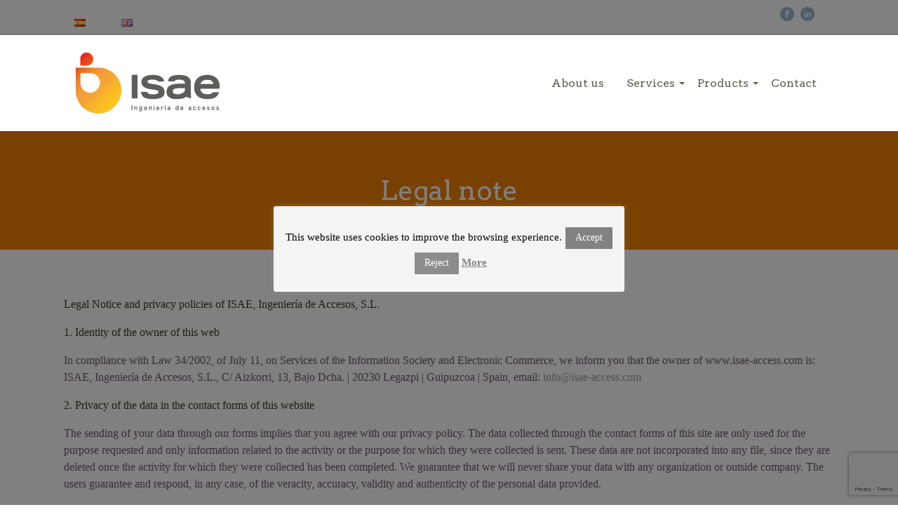

--- FILE ---
content_type: text/html; charset=UTF-8
request_url: https://isae-access.com/en/legal-note/
body_size: 17629
content:
<!DOCTYPE html>
<html lang="en-GB">
	<head>

		<!-- "Floki": The HTML-5 WordPress Template Theme -->
        <meta name="viewport" content="width=device-width, initial-scale=1.0, minimum-scale=1.0" />
		<meta http-equiv="Content-Type" content="text/html; charset=UTF-8">

		<title>Legal note - ISAE, Ingeniería de Accesos, S.L.</title>

		<meta name="description" content="Specialized engineering in access, security and evacuation. Design, development and 3D printing of products.">
		<meta name="keywords" content="isae, desarrollo de producto, prototipo impresion 3D, accesibilidad, accesos, asesoramiento tecnico, asesoramineto comercial, normativa, certificación de puertas,certificacion de herraje, puertas metalicas, puertas cortafuegos, puertas madera">

		<link rel="pingback" href="https://isae-access.com/xmlrpc.php">

        	<link rel="shortcut icon" href="https://isae-access.com/wp-content/uploads/2015/08/icono-.ico" type="image/x-icon" />
	
	
	
	
	    <link rel="stylesheet" href="https://maxcdn.bootstrapcdn.com/font-awesome/4.6.1/css/font-awesome.min.css">
		<script async src="https://www.googletagmanager.com/gtag/js?id=G-NM1Y7LVL3X"></script>
<script>
  window.dataLayer = window.dataLayer || [];
  function gtag(){dataLayer.push(arguments);}
  gtag('js', new Date());

  gtag('config', 'G-NM1Y7LVL3X');
</script>

<meta name='robots' content='index, follow, max-image-preview:large, max-snippet:-1, max-video-preview:-1' />
<link rel="alternate" href="https://isae-access.com/es/aviso-legal/" hreflang="es" />
<link rel="alternate" href="https://isae-access.com/en/legal-note/" hreflang="en" />

	<!-- This site is optimized with the Yoast SEO plugin v26.8 - https://yoast.com/product/yoast-seo-wordpress/ -->
	<link rel="canonical" href="https://isae-access.com/en/legal-note/" />
	<meta property="og:locale" content="en_GB" />
	<meta property="og:locale:alternate" content="es_ES" />
	<meta property="og:type" content="article" />
	<meta property="og:title" content="Legal note - ISAE, Ingeniería de Accesos, S.L." />
	<meta property="og:description" content="Legal Notice and privacy policies of ISAE, Ingeniería de Accesos, S.L. 1. Identity of the owner of this web In compliance with Law 34/2002, of July 11, on Services of the Information Society and Electronic Commerce, we inform you that the owner of www.isae-access.com is: ISAE, Ingeniería de Accesos, S.L., C/ Aizkorri, 13, Bajo Dcha. [&hellip;]" />
	<meta property="og:url" content="https://isae-access.com/en/legal-note/" />
	<meta property="og:site_name" content="ISAE, Ingeniería de Accesos, S.L." />
	<meta property="article:publisher" content="https://www.facebook.com/people/ISAE-Ingeniera-de-Accesos-SL/100054292069869/" />
	<meta property="article:modified_time" content="2021-01-25T10:49:25+00:00" />
	<meta name="twitter:card" content="summary_large_image" />
	<meta name="twitter:label1" content="Estimated reading time" />
	<meta name="twitter:data1" content="3 minutes" />
	<script type="application/ld+json" class="yoast-schema-graph">{"@context":"https://schema.org","@graph":[{"@type":"WebPage","@id":"https://isae-access.com/en/legal-note/","url":"https://isae-access.com/en/legal-note/","name":"Legal note - ISAE, Ingeniería de Accesos, S.L.","isPartOf":{"@id":"https://isae-access.com/en/#website"},"datePublished":"2018-11-09T11:49:54+00:00","dateModified":"2021-01-25T10:49:25+00:00","breadcrumb":{"@id":"https://isae-access.com/en/legal-note/#breadcrumb"},"inLanguage":"en-GB","potentialAction":[{"@type":"ReadAction","target":["https://isae-access.com/en/legal-note/"]}]},{"@type":"BreadcrumbList","@id":"https://isae-access.com/en/legal-note/#breadcrumb","itemListElement":[{"@type":"ListItem","position":1,"name":"Home","item":"https://isae-access.com/en/"},{"@type":"ListItem","position":2,"name":"Legal note"}]},{"@type":"WebSite","@id":"https://isae-access.com/en/#website","url":"https://isae-access.com/en/","name":"ISAE, Ingeniería de Accesos, S.L.","description":"Specialized engineering in access, security and evacuation. Design, development and 3D printing of products.","potentialAction":[{"@type":"SearchAction","target":{"@type":"EntryPoint","urlTemplate":"https://isae-access.com/en/?s={search_term_string}"},"query-input":{"@type":"PropertyValueSpecification","valueRequired":true,"valueName":"search_term_string"}}],"inLanguage":"en-GB"}]}</script>
	<!-- / Yoast SEO plugin. -->


<link rel='dns-prefetch' href='//fonts.googleapis.com' />
<link rel="alternate" type="application/rss+xml" title="ISAE, Ingeniería de Accesos, S.L. &raquo; Feed" href="https://isae-access.com/en/feed/" />
<link rel="alternate" type="application/rss+xml" title="ISAE, Ingeniería de Accesos, S.L. &raquo; Comments Feed" href="https://isae-access.com/en/comments/feed/" />
<link rel="alternate" title="oEmbed (JSON)" type="application/json+oembed" href="https://isae-access.com/wp-json/oembed/1.0/embed?url=https%3A%2F%2Fisae-access.com%2Fen%2Flegal-note%2F&#038;lang=en" />
<link rel="alternate" title="oEmbed (XML)" type="text/xml+oembed" href="https://isae-access.com/wp-json/oembed/1.0/embed?url=https%3A%2F%2Fisae-access.com%2Fen%2Flegal-note%2F&#038;format=xml&#038;lang=en" />
<style id='wp-img-auto-sizes-contain-inline-css' type='text/css'>
img:is([sizes=auto i],[sizes^="auto," i]){contain-intrinsic-size:3000px 1500px}
/*# sourceURL=wp-img-auto-sizes-contain-inline-css */
</style>
<style id='wp-emoji-styles-inline-css' type='text/css'>

	img.wp-smiley, img.emoji {
		display: inline !important;
		border: none !important;
		box-shadow: none !important;
		height: 1em !important;
		width: 1em !important;
		margin: 0 0.07em !important;
		vertical-align: -0.1em !important;
		background: none !important;
		padding: 0 !important;
	}
/*# sourceURL=wp-emoji-styles-inline-css */
</style>
<style id='wp-block-library-inline-css' type='text/css'>
:root{--wp-block-synced-color:#7a00df;--wp-block-synced-color--rgb:122,0,223;--wp-bound-block-color:var(--wp-block-synced-color);--wp-editor-canvas-background:#ddd;--wp-admin-theme-color:#007cba;--wp-admin-theme-color--rgb:0,124,186;--wp-admin-theme-color-darker-10:#006ba1;--wp-admin-theme-color-darker-10--rgb:0,107,160.5;--wp-admin-theme-color-darker-20:#005a87;--wp-admin-theme-color-darker-20--rgb:0,90,135;--wp-admin-border-width-focus:2px}@media (min-resolution:192dpi){:root{--wp-admin-border-width-focus:1.5px}}.wp-element-button{cursor:pointer}:root .has-very-light-gray-background-color{background-color:#eee}:root .has-very-dark-gray-background-color{background-color:#313131}:root .has-very-light-gray-color{color:#eee}:root .has-very-dark-gray-color{color:#313131}:root .has-vivid-green-cyan-to-vivid-cyan-blue-gradient-background{background:linear-gradient(135deg,#00d084,#0693e3)}:root .has-purple-crush-gradient-background{background:linear-gradient(135deg,#34e2e4,#4721fb 50%,#ab1dfe)}:root .has-hazy-dawn-gradient-background{background:linear-gradient(135deg,#faaca8,#dad0ec)}:root .has-subdued-olive-gradient-background{background:linear-gradient(135deg,#fafae1,#67a671)}:root .has-atomic-cream-gradient-background{background:linear-gradient(135deg,#fdd79a,#004a59)}:root .has-nightshade-gradient-background{background:linear-gradient(135deg,#330968,#31cdcf)}:root .has-midnight-gradient-background{background:linear-gradient(135deg,#020381,#2874fc)}:root{--wp--preset--font-size--normal:16px;--wp--preset--font-size--huge:42px}.has-regular-font-size{font-size:1em}.has-larger-font-size{font-size:2.625em}.has-normal-font-size{font-size:var(--wp--preset--font-size--normal)}.has-huge-font-size{font-size:var(--wp--preset--font-size--huge)}.has-text-align-center{text-align:center}.has-text-align-left{text-align:left}.has-text-align-right{text-align:right}.has-fit-text{white-space:nowrap!important}#end-resizable-editor-section{display:none}.aligncenter{clear:both}.items-justified-left{justify-content:flex-start}.items-justified-center{justify-content:center}.items-justified-right{justify-content:flex-end}.items-justified-space-between{justify-content:space-between}.screen-reader-text{border:0;clip-path:inset(50%);height:1px;margin:-1px;overflow:hidden;padding:0;position:absolute;width:1px;word-wrap:normal!important}.screen-reader-text:focus{background-color:#ddd;clip-path:none;color:#444;display:block;font-size:1em;height:auto;left:5px;line-height:normal;padding:15px 23px 14px;text-decoration:none;top:5px;width:auto;z-index:100000}html :where(.has-border-color){border-style:solid}html :where([style*=border-top-color]){border-top-style:solid}html :where([style*=border-right-color]){border-right-style:solid}html :where([style*=border-bottom-color]){border-bottom-style:solid}html :where([style*=border-left-color]){border-left-style:solid}html :where([style*=border-width]){border-style:solid}html :where([style*=border-top-width]){border-top-style:solid}html :where([style*=border-right-width]){border-right-style:solid}html :where([style*=border-bottom-width]){border-bottom-style:solid}html :where([style*=border-left-width]){border-left-style:solid}html :where(img[class*=wp-image-]){height:auto;max-width:100%}:where(figure){margin:0 0 1em}html :where(.is-position-sticky){--wp-admin--admin-bar--position-offset:var(--wp-admin--admin-bar--height,0px)}@media screen and (max-width:600px){html :where(.is-position-sticky){--wp-admin--admin-bar--position-offset:0px}}

/*# sourceURL=wp-block-library-inline-css */
</style><style id='global-styles-inline-css' type='text/css'>
:root{--wp--preset--aspect-ratio--square: 1;--wp--preset--aspect-ratio--4-3: 4/3;--wp--preset--aspect-ratio--3-4: 3/4;--wp--preset--aspect-ratio--3-2: 3/2;--wp--preset--aspect-ratio--2-3: 2/3;--wp--preset--aspect-ratio--16-9: 16/9;--wp--preset--aspect-ratio--9-16: 9/16;--wp--preset--color--black: #000000;--wp--preset--color--cyan-bluish-gray: #abb8c3;--wp--preset--color--white: #ffffff;--wp--preset--color--pale-pink: #f78da7;--wp--preset--color--vivid-red: #cf2e2e;--wp--preset--color--luminous-vivid-orange: #ff6900;--wp--preset--color--luminous-vivid-amber: #fcb900;--wp--preset--color--light-green-cyan: #7bdcb5;--wp--preset--color--vivid-green-cyan: #00d084;--wp--preset--color--pale-cyan-blue: #8ed1fc;--wp--preset--color--vivid-cyan-blue: #0693e3;--wp--preset--color--vivid-purple: #9b51e0;--wp--preset--gradient--vivid-cyan-blue-to-vivid-purple: linear-gradient(135deg,rgb(6,147,227) 0%,rgb(155,81,224) 100%);--wp--preset--gradient--light-green-cyan-to-vivid-green-cyan: linear-gradient(135deg,rgb(122,220,180) 0%,rgb(0,208,130) 100%);--wp--preset--gradient--luminous-vivid-amber-to-luminous-vivid-orange: linear-gradient(135deg,rgb(252,185,0) 0%,rgb(255,105,0) 100%);--wp--preset--gradient--luminous-vivid-orange-to-vivid-red: linear-gradient(135deg,rgb(255,105,0) 0%,rgb(207,46,46) 100%);--wp--preset--gradient--very-light-gray-to-cyan-bluish-gray: linear-gradient(135deg,rgb(238,238,238) 0%,rgb(169,184,195) 100%);--wp--preset--gradient--cool-to-warm-spectrum: linear-gradient(135deg,rgb(74,234,220) 0%,rgb(151,120,209) 20%,rgb(207,42,186) 40%,rgb(238,44,130) 60%,rgb(251,105,98) 80%,rgb(254,248,76) 100%);--wp--preset--gradient--blush-light-purple: linear-gradient(135deg,rgb(255,206,236) 0%,rgb(152,150,240) 100%);--wp--preset--gradient--blush-bordeaux: linear-gradient(135deg,rgb(254,205,165) 0%,rgb(254,45,45) 50%,rgb(107,0,62) 100%);--wp--preset--gradient--luminous-dusk: linear-gradient(135deg,rgb(255,203,112) 0%,rgb(199,81,192) 50%,rgb(65,88,208) 100%);--wp--preset--gradient--pale-ocean: linear-gradient(135deg,rgb(255,245,203) 0%,rgb(182,227,212) 50%,rgb(51,167,181) 100%);--wp--preset--gradient--electric-grass: linear-gradient(135deg,rgb(202,248,128) 0%,rgb(113,206,126) 100%);--wp--preset--gradient--midnight: linear-gradient(135deg,rgb(2,3,129) 0%,rgb(40,116,252) 100%);--wp--preset--font-size--small: 13px;--wp--preset--font-size--medium: 20px;--wp--preset--font-size--large: 36px;--wp--preset--font-size--x-large: 42px;--wp--preset--spacing--20: 0.44rem;--wp--preset--spacing--30: 0.67rem;--wp--preset--spacing--40: 1rem;--wp--preset--spacing--50: 1.5rem;--wp--preset--spacing--60: 2.25rem;--wp--preset--spacing--70: 3.38rem;--wp--preset--spacing--80: 5.06rem;--wp--preset--shadow--natural: 6px 6px 9px rgba(0, 0, 0, 0.2);--wp--preset--shadow--deep: 12px 12px 50px rgba(0, 0, 0, 0.4);--wp--preset--shadow--sharp: 6px 6px 0px rgba(0, 0, 0, 0.2);--wp--preset--shadow--outlined: 6px 6px 0px -3px rgb(255, 255, 255), 6px 6px rgb(0, 0, 0);--wp--preset--shadow--crisp: 6px 6px 0px rgb(0, 0, 0);}:where(.is-layout-flex){gap: 0.5em;}:where(.is-layout-grid){gap: 0.5em;}body .is-layout-flex{display: flex;}.is-layout-flex{flex-wrap: wrap;align-items: center;}.is-layout-flex > :is(*, div){margin: 0;}body .is-layout-grid{display: grid;}.is-layout-grid > :is(*, div){margin: 0;}:where(.wp-block-columns.is-layout-flex){gap: 2em;}:where(.wp-block-columns.is-layout-grid){gap: 2em;}:where(.wp-block-post-template.is-layout-flex){gap: 1.25em;}:where(.wp-block-post-template.is-layout-grid){gap: 1.25em;}.has-black-color{color: var(--wp--preset--color--black) !important;}.has-cyan-bluish-gray-color{color: var(--wp--preset--color--cyan-bluish-gray) !important;}.has-white-color{color: var(--wp--preset--color--white) !important;}.has-pale-pink-color{color: var(--wp--preset--color--pale-pink) !important;}.has-vivid-red-color{color: var(--wp--preset--color--vivid-red) !important;}.has-luminous-vivid-orange-color{color: var(--wp--preset--color--luminous-vivid-orange) !important;}.has-luminous-vivid-amber-color{color: var(--wp--preset--color--luminous-vivid-amber) !important;}.has-light-green-cyan-color{color: var(--wp--preset--color--light-green-cyan) !important;}.has-vivid-green-cyan-color{color: var(--wp--preset--color--vivid-green-cyan) !important;}.has-pale-cyan-blue-color{color: var(--wp--preset--color--pale-cyan-blue) !important;}.has-vivid-cyan-blue-color{color: var(--wp--preset--color--vivid-cyan-blue) !important;}.has-vivid-purple-color{color: var(--wp--preset--color--vivid-purple) !important;}.has-black-background-color{background-color: var(--wp--preset--color--black) !important;}.has-cyan-bluish-gray-background-color{background-color: var(--wp--preset--color--cyan-bluish-gray) !important;}.has-white-background-color{background-color: var(--wp--preset--color--white) !important;}.has-pale-pink-background-color{background-color: var(--wp--preset--color--pale-pink) !important;}.has-vivid-red-background-color{background-color: var(--wp--preset--color--vivid-red) !important;}.has-luminous-vivid-orange-background-color{background-color: var(--wp--preset--color--luminous-vivid-orange) !important;}.has-luminous-vivid-amber-background-color{background-color: var(--wp--preset--color--luminous-vivid-amber) !important;}.has-light-green-cyan-background-color{background-color: var(--wp--preset--color--light-green-cyan) !important;}.has-vivid-green-cyan-background-color{background-color: var(--wp--preset--color--vivid-green-cyan) !important;}.has-pale-cyan-blue-background-color{background-color: var(--wp--preset--color--pale-cyan-blue) !important;}.has-vivid-cyan-blue-background-color{background-color: var(--wp--preset--color--vivid-cyan-blue) !important;}.has-vivid-purple-background-color{background-color: var(--wp--preset--color--vivid-purple) !important;}.has-black-border-color{border-color: var(--wp--preset--color--black) !important;}.has-cyan-bluish-gray-border-color{border-color: var(--wp--preset--color--cyan-bluish-gray) !important;}.has-white-border-color{border-color: var(--wp--preset--color--white) !important;}.has-pale-pink-border-color{border-color: var(--wp--preset--color--pale-pink) !important;}.has-vivid-red-border-color{border-color: var(--wp--preset--color--vivid-red) !important;}.has-luminous-vivid-orange-border-color{border-color: var(--wp--preset--color--luminous-vivid-orange) !important;}.has-luminous-vivid-amber-border-color{border-color: var(--wp--preset--color--luminous-vivid-amber) !important;}.has-light-green-cyan-border-color{border-color: var(--wp--preset--color--light-green-cyan) !important;}.has-vivid-green-cyan-border-color{border-color: var(--wp--preset--color--vivid-green-cyan) !important;}.has-pale-cyan-blue-border-color{border-color: var(--wp--preset--color--pale-cyan-blue) !important;}.has-vivid-cyan-blue-border-color{border-color: var(--wp--preset--color--vivid-cyan-blue) !important;}.has-vivid-purple-border-color{border-color: var(--wp--preset--color--vivid-purple) !important;}.has-vivid-cyan-blue-to-vivid-purple-gradient-background{background: var(--wp--preset--gradient--vivid-cyan-blue-to-vivid-purple) !important;}.has-light-green-cyan-to-vivid-green-cyan-gradient-background{background: var(--wp--preset--gradient--light-green-cyan-to-vivid-green-cyan) !important;}.has-luminous-vivid-amber-to-luminous-vivid-orange-gradient-background{background: var(--wp--preset--gradient--luminous-vivid-amber-to-luminous-vivid-orange) !important;}.has-luminous-vivid-orange-to-vivid-red-gradient-background{background: var(--wp--preset--gradient--luminous-vivid-orange-to-vivid-red) !important;}.has-very-light-gray-to-cyan-bluish-gray-gradient-background{background: var(--wp--preset--gradient--very-light-gray-to-cyan-bluish-gray) !important;}.has-cool-to-warm-spectrum-gradient-background{background: var(--wp--preset--gradient--cool-to-warm-spectrum) !important;}.has-blush-light-purple-gradient-background{background: var(--wp--preset--gradient--blush-light-purple) !important;}.has-blush-bordeaux-gradient-background{background: var(--wp--preset--gradient--blush-bordeaux) !important;}.has-luminous-dusk-gradient-background{background: var(--wp--preset--gradient--luminous-dusk) !important;}.has-pale-ocean-gradient-background{background: var(--wp--preset--gradient--pale-ocean) !important;}.has-electric-grass-gradient-background{background: var(--wp--preset--gradient--electric-grass) !important;}.has-midnight-gradient-background{background: var(--wp--preset--gradient--midnight) !important;}.has-small-font-size{font-size: var(--wp--preset--font-size--small) !important;}.has-medium-font-size{font-size: var(--wp--preset--font-size--medium) !important;}.has-large-font-size{font-size: var(--wp--preset--font-size--large) !important;}.has-x-large-font-size{font-size: var(--wp--preset--font-size--x-large) !important;}
/*# sourceURL=global-styles-inline-css */
</style>

<style id='classic-theme-styles-inline-css' type='text/css'>
/*! This file is auto-generated */
.wp-block-button__link{color:#fff;background-color:#32373c;border-radius:9999px;box-shadow:none;text-decoration:none;padding:calc(.667em + 2px) calc(1.333em + 2px);font-size:1.125em}.wp-block-file__button{background:#32373c;color:#fff;text-decoration:none}
/*# sourceURL=/wp-includes/css/classic-themes.min.css */
</style>
<link rel='stylesheet' id='contact-form-7-css' href='https://isae-access.com/wp-content/plugins/contact-form-7/includes/css/styles.css?ver=6.1.4' type='text/css' media='all' />
<link rel='stylesheet' id='cookie-law-info-css' href='https://isae-access.com/wp-content/plugins/cookie-law-info/legacy/public/css/cookie-law-info-public.css?ver=3.3.9.1' type='text/css' media='all' />
<link rel='stylesheet' id='cookie-law-info-gdpr-css' href='https://isae-access.com/wp-content/plugins/cookie-law-info/legacy/public/css/cookie-law-info-gdpr.css?ver=3.3.9.1' type='text/css' media='all' />
<link rel='stylesheet' id='floki-stylesheet-css' href='https://isae-access.com/wp-content/themes/floki/style.css?ver=6.9' type='text/css' media='all' />
<style id='floki-stylesheet-inline-css' type='text/css'>
 html { }body {
	  color:#685B69;
	  font-size:16px;
	  -webkit-font-smoothing: antialiased;
	  
	  background-color: #FFFFFF;
	  margin: 0 auto;
	  
	  font-family: '';font-weight:300;		
	 line-height:24px;}
  
  
  h1, h2, h3, h4, h5, #menu li a {font-family: 'Arvo', serif;	font-weight:lighter;
	  
  } 
  input, textarea {
	border: solid 1px #685B69;
	padding:15px;
}
  .themenext:before,
.themenext:after,
.themeprev:before,
.themeprev:after {
    background: #F08102;
}

.themenext:hover:before,
.themenext:hover:after,
.themenext:focus:before,
.themenext:focus:after,
.themeprev:hover:before,
.themeprev:hover:after,
.themeprev:focus:before,
.themeprev:focus:after { background: #685B69; }

.flokisearch {
	
	border:solid 1px #9E9E9E; height:auto;  padding-left:15px; vertical-align:middle;border-radius: 3px;
}

    svg {
	  
	  fill: #685B69;

	  vertical-align:middle;
	  position: relative;
	  width: 64px;
	  height: 64px;
transition: 1s all;
border: none;
}

svg:hover {
	opacity:0.5;
}


 
 body a {
	 color:#9E9E9E;
	 
 }
 
 body a:visited {
	 
	 color:#262626;
 }
 
 

a:hover, a:focus
{
	
color:#5E5E5E;
}


hr {
	background-color:#685B69;
height: 1px;
	border:none;
}
 
 h1 {
	 
	  color:#F08102;
	  font-size:38px;
	   line-height:49px;
	  vertical-align:middle;

 }
 
 .postinfo h2 {
	 margin:0;
	 font-size:22px;
	  line-height:26px;
}

 .postinfo hr {
	 
	 background-color:#4D4D4D;
	 height:1px;
	 border:none;
	 width: 65%;
	 margin-top:2px;
	 margin-bottom:2px;
	 

}

 .postinfo strong {
	 
	color:#4D4D4D;
	 font-size:16px;
	 line-height:16px;
	 margin: 0;
	 padding:0;

}


.ico-small .svg {
	width:18px;
	height:18px;
	margin: 0;
}
 
 
 .back1 {
	 position: relative;
background-color:rgba(44,62,80 , 0.6 );
background: url(https://isae-access.com/wp-content/themes/floki/images/blackdot.png);
	background-position: fixed;
	overflow:hidden;
	
	

}

 .back2 {
position:relative;
background: url(https://isae-access.com/wp-content/themes/floki/images/whitedot.png);
	background-position: fixed;

}

 
 .stitched {
   padding: 20px;
   margin: 10px;
   background: #F08102;
   color: #fff;
   font-size: 21px;
   font-weight: bold;
   line-height: 1.3em;
   border: 2px dashed #fff;
   border-radius: 10px;
   box-shadow: 0 0 0 4px #ff0030, 2px 1px 6px 4px rgba(10, 10, 0, 0.5);
   text-shadow: -1px -1px #aa3030;
   font-weight: normal;
}
 
 button {
	 
	  border: solid 1px #F08102;
 }
 
 .filterportactive
{
	background-color:transparent !important;
	
	 color: #F08102 !important;
	
}

 .more-link {
	 margin-top:20px;
	 margin-bottom:20px;
	float:right;
 }
 
   .more-link .svg {
	  
	  fill: #9E9E9E;
	  height:20px;
	  width:20px;
	  vertical-align:middle;
}

article ul  {

   list-style-type:disc;

  
}

.tagsfloki {
	line-height:38px;
}

.tagsfloki a {
	color:  #9E9E9E !important;
	
	border: solid 1px #9E9E9E;
	transition-duration: 0.2s;
transition-timing-function: linear;

}
 .tagsfloki a:hover {
	
	background-color: #9E9E9E;
	color: #fff !important;
}

	.button,
	button,
	input[type="submit"],
	input[type="reset"],
	input[type="button"] {
		
			background-color: #9E9E9E;
	color: #fff;	
border: solid 1px #9E9E9E;
	}
	
		.button:hover,
	button:hover,
	input[type="submit"]:hover,
	input[type="reset"]:hover,
	input[type="button"]:hover {
		background-color:transparent;
		color:  #9E9E9E;

	}
	
		.button2 {
		
			
	background-color:transparent;
		color:  #9E9E9E !important;	
border: solid 2px #9E9E9E;
	}
	
		.button2:hover {
opacity: 0.5;

	}
	

.su-quote {
	
	 background-color:#F08102;
	 color: #fff;
}

h1 .svg {
	  
	  fill: #F08102;
	  height:128px;
	  width:128px;
	  vertical-align:middle;

}

.breadcrumbfloki .svg {
	  
	  fill: #fff;
	  height:20px;
	  width:20px;
	  vertical-align:middle;

}

.su-dropcap-style-flat {
	background: #F08102;

}

.su-dropcap-style-simple {
	color: #F08102;
}

.su-pullquote-align-right {
	color: #5E5E4A;
	border-left: 5px solid #F08102;
}

.su-pullquote-align-left {
	color: #5E5E4A;
	border-right: 5px solid #F08102;
	text-align:right;
}



strong {
	color: #38382C;
	font-weight:normal;
}

 strong .svg {
	  
	  fill:  #38382C;
	  height:32px;
	  width:32px;
	  vertical-align:middle;
	  padding-bottom:2px;
}


 
 .su-divider {

	background: #F08102;

}
 
 .headingline {
	background-color: #F08102; 
	height:1px;
	text-shadow: 3px 3px 0px #2c2e38, 5px 5px 0px #5c5f72;
 }
 .sticky h2 {
	 border-color: #4D4D4D;
}

blockquote {
	border-left: 5px solid #F08102;
	padding-left:10px;
	}

 .breadcrumbflokistyle {

		background-color: #F08102;
	  top:50%;
	  color: #fff;	

}
 .breadcrumbfloki {
	 padding-top:20px;

 }
 .breadcrumbfloki a {
	 color:#ddd;
 }
 
  .breadcrumbfloki a:hover {
	 color:#ccc;
 }

 
  h2 {
	 
	  color:#4D4D4D;
	  font-size:36px;
	   line-height:47px;
	    vertical-align:middle;

 }

 h2 .svg {
	  
	  fill: #4D4D4D;
	  height:48px;
	  width:48px;
	  vertical-align:middle;
}

  h3 {
	 
	  color:#5E5E4A;
	  font-size:32px;
	   line-height:42px;
 }

 .sidebarright {
 margin-top:50px;
margin-bottom:20px;
}

 .sidebarleft {
	  margin-top:50px;
	 margin-bottom:20px;

}

 .sidebarright a {
	 
	 color:#5E5E4A;
 }
 
  .sidebarleft a {
	 
	 color:#5E5E4A;
 }

.widgets ul li {
padding-left:15px;
padding-right:15px;
padding-bottom:15px;
margin-top:15px;
border-bottom: dotted 1px #685B69;

background-image:url('https://isae-access.com/wp-content/themes/floki/images/arrow.png');
background-repeat:no-repeat;
background-position:top right;	
}

.widgets ul li li {
border-bottom: dotted 1px #685B69;
background-image:none;	
}

 .su-custom-gallery-title div {
	background-color:#F08102;
 }

  h3 .svg {	  
	  fill: #5E5E4A;
	  height:48px;
	  width:48px;
	  vertical-align:middle;
}

 
   h4 {	 
	  color:#5E5E4A;
	  font-size:24px;
	   line-height:31px;
 }
  h4 .svg {	  
	  fill: #5E5E4A;
	  height:32px;
	  width:32px;
	  vertical-align:middle;
	  border: none;
}

.su-quote-inner .svg {	
	fill: #ffffff;
}

 
   h5 {	 
	  color: #5E5E4A;
	  font-size: 20px;
	   line-height: 26px;
 }
  h5 .svg {	  
	  fill: #5E5E4A;
	  height:16px;
	  width:16px;
	  vertical-align:middle;
}
 
 	h1 a, h2 a, h3 a, h4 a, h5 a, h6 a { font-weight: inherit; }
  	.social-icons img {
 		opacity: 0.5;
	}
.nav a {
		color: #5E5E4A;
	}
	
	.nav li > a:after { 
	border-top-color: #5E5E4A;
  } 
  
  	.nav li li > a:after { 
  
	
	border-left-color: white;


  
  
  }

	
	.cl-effect-21 a::before {
	
	background: #F0A818;

}
.cl-effect-21 a:hover,
.cl-effect-21 a:focus {
	color: #F0A818;
}

.cl-effect-21 .current_page_item > a::before, .current-menu-item > a::before {
	position: absolute;
	left: 0;
	width: 100%;
	height: 4px;
	background: #F0A818;
	content: '';
	opacity: 1;
	-webkit-transition: opacity 0.3s, -webkit-transform 0.3s;
	-moz-transition: opacity 0.3s, -moz-transform 0.3s;
	transition: opacity 0.3s, transform 0.3s;
	-webkit-transform: translateY(0px);
	-moz-transform: translateY(0px);
	transform: translateY(0px);
}

	
.nav li  ul {

	background-color: #292929;

	

}

.nav li  li a {

	color: white;

	

}
	
	.current_page_item  > a, .current-menu-item > a {
		
		color: #F0A818;
	}
	
	.current_page_item > a, .current-menu-item > a  { 
  

	border-top-color: #F0A818;


  
  
  } 
	
	.sm-clean a {
		color: #FFFFFF;
		padding: 0;
		font-size:12px;
		line-height:12px;
		
		
	}
	
	
	.sm-clean a span.sub-arrow { 
		border-color:transparent transparent transparent #FFFFFF;
	}
	
	
	
	.menutop {
		background-color: #FFFFFF;}	}
	
		section {	background-color: #FFFFFF;	
	
	}

.states{
background-image:url(https://isae-access.com/wp-content/themes/floki/images/svg/search3.svg);
background-repeat:no-repeat;
background-position: center center;
padding: 0 !important;
float:right;
margin:0 !important;
margin-top:6px !important;
background-color:transparent !important;
width: 32px;
height: 32px;
border: none !important;

opacity: 0.5;

}

.states{

fill: #9E9E9E; 

}
	
	.black {
	  
	  fill: #000000;

}

	
	.white {
	  
	  fill: #ffffff;

}
	
  .small {
	  

	  height:16px;
	  width:16px;

}

  .medium {
	  

	  height:32px;
	  width:32px;

}

  .big {
	  

	  height:64px;
	  width:64px;

}

  .bigbig {
	  

	  height:128px;
	  width:128px;

}





.portfoliotitle svg {
	fill: #4D4D4D;
	 height:16px;
	  width:16px;
}

.iarrow svg, .iarrow2 svg, .postinfo strong svg {
	
		  height:16px;
	  width:16px;
}
	
	
	footer {
		background-color: #5E5E4A;
		
		color: #FFFFFF;
	
	}
	
	.footer2 {
		
		background-color: #222222;
	}
	
	.logo, .firstdiv {
		background-color: #FFFFFF;}
	nav {
		background:none;
		background-color: #5E5E4A;

	/* css3 */
	background:-webkit-gradient(linear, 0 0, 0 100%, from(#5E5E4A), to(#333333));
	
	background:-moz-linear-gradient(#5E5E4A, #333333);
	background:-o-linear-gradient(#5E5E4A, #333333);
	background:linear-gradient(#5E5E4A, #333333);
	}
	
	.shadow-top {
		position:absolute;
		background-image:url(https://isae-access.com/wp-content/themes/floki/images/shadow-top.png);
		background-repeat:no-repeat;
		background-position:top center;
	}
		.shadow-top2 {
		background-image:url(https://isae-access.com/wp-content/themes/floki/images/shadow2.png);
		background-repeat:no-repeat;
		background-position: top center;
		position:absolute;
		top:0;
		  
		height:57px;
		width:100%;
		overflow:hidden;
	}
	.shadow-bottom {
		position:absolute;
		background-image:url(https://isae-access.com/wp-content/themes/floki/images/shadow-bottom.png);
		background-repeat:no-repeat;
		background-position:top center;
	}
	.flokipost p {
		opacity : 0;
		perspective: 500px;
-webkit-perspective: 500px;
		
	}
	
	.flokipost h1,.flokipost h2,.flokipost h3,.flokipost h4,.flokipost h5 {
		opacity : 0;
		perspective: 500px;
-webkit-perspective: 500px;
		
	}#mainheader {
	   background-repeat:no-repeat;
    background-position: center center;
  -webkit-background-size: cover;
  -moz-background-size: cover;
  -o-background-size: cover;
  background-size: cover;

}
	

 .backmainheader {
	 position: relative;
background: url(https://isae-access.com/wp-content/themes/floki/images/blackdot.png);
	background-position: fixed;
	overflow:hidden;
	height:500px;
	

}

	@media screen and (max-width: 768px) {
    	body {
width:100%;
		}
		
		
		.sl {
	padding-left:0px;
	padding-right:10px;
	margin: 0 auto;
}

.sr {
	padding-right:0px;
	padding-left:10px;
	margin: 0 auto;
}
	
	
}

/*# sourceURL=floki-stylesheet-inline-css */
</style>
<link rel='stylesheet' id='floki-googlefonth-css' href='//fonts.googleapis.com/css?family=Arvo%3A400%2C800italic%2C800%2C700italic%2C600italic%2C600%2C400italic%2C300italic%2C300&#038;subset=latin%2Clatin-ext&#038;ver=6.9' type='text/css' media='all' />
<link rel='stylesheet' id='recent-posts-widget-with-thumbnails-public-style-css' href='https://isae-access.com/wp-content/plugins/recent-posts-widget-with-thumbnails/public.css?ver=7.1.1' type='text/css' media='all' />
<script type="text/javascript" src="https://isae-access.com/wp-includes/js/jquery/jquery.min.js?ver=3.7.1" id="jquery-core-js"></script>
<script type="text/javascript" src="https://isae-access.com/wp-includes/js/jquery/jquery-migrate.min.js?ver=3.4.1" id="jquery-migrate-js"></script>
<script type="text/javascript" id="cookie-law-info-js-extra">
/* <![CDATA[ */
var Cli_Data = {"nn_cookie_ids":[],"cookielist":[],"non_necessary_cookies":[],"ccpaEnabled":"","ccpaRegionBased":"","ccpaBarEnabled":"","strictlyEnabled":["necessary","obligatoire"],"ccpaType":"gdpr","js_blocking":"","custom_integration":"","triggerDomRefresh":"","secure_cookies":""};
var cli_cookiebar_settings = {"animate_speed_hide":"500","animate_speed_show":"500","background":"#f4f4f4","border":"#c9862e","border_on":"","button_1_button_colour":"#828282","button_1_button_hover":"#686868","button_1_link_colour":"#fff","button_1_as_button":"1","button_1_new_win":"","button_2_button_colour":"#565656","button_2_button_hover":"#454545","button_2_link_colour":"#828282","button_2_as_button":"","button_2_hidebar":"1","button_3_button_colour":"#8c8c8c","button_3_button_hover":"#707070","button_3_link_colour":"#fff","button_3_as_button":"1","button_3_new_win":"","button_4_button_colour":"#8c8c8c","button_4_button_hover":"#707070","button_4_link_colour":"#939393","button_4_as_button":"","button_7_button_colour":"#61a229","button_7_button_hover":"#4e8221","button_7_link_colour":"#fff","button_7_as_button":"1","button_7_new_win":"","font_family":"inherit","header_fix":"","notify_animate_hide":"1","notify_animate_show":"","notify_div_id":"#cookie-law-info-bar","notify_position_horizontal":"right","notify_position_vertical":"top","scroll_close":"","scroll_close_reload":"","accept_close_reload":"","reject_close_reload":"","showagain_tab":"","showagain_background":"#fff","showagain_border":"#000","showagain_div_id":"#cookie-law-info-again","showagain_x_position":"100px","text":"#000","show_once_yn":"","show_once":"10000","logging_on":"","as_popup":"","popup_overlay":"1","bar_heading_text":"","cookie_bar_as":"popup","popup_showagain_position":"bottom-right","widget_position":"left"};
var log_object = {"ajax_url":"https://isae-access.com/wp-admin/admin-ajax.php"};
//# sourceURL=cookie-law-info-js-extra
/* ]]> */
</script>
<script type="text/javascript" src="https://isae-access.com/wp-content/plugins/cookie-law-info/legacy/public/js/cookie-law-info-public.js?ver=3.3.9.1" id="cookie-law-info-js"></script>
<script type="text/javascript" id="floki-script-js-extra">
/* <![CDATA[ */
var floki = {"animation":"1","parallaxani":"1","logo":"https://isae-access.com/wp-content/uploads/2015/08/Logo-ISAE-trans-10.png","isMobile":"","auxiv1":"0","anidiv":"","aniimg":"","anih":"despy","anilink":"","anip":"despy","mainimage":"https://isae-access.com/wp-content/uploads/2016/03/Imagen10.png"};
//# sourceURL=floki-script-js-extra
/* ]]> */
</script>
<script type="text/javascript" src="https://isae-access.com/wp-content/themes/floki/js/floki.js?ver=6.9" id="floki-script-js"></script>
<link rel="https://api.w.org/" href="https://isae-access.com/wp-json/" /><link rel="alternate" title="JSON" type="application/json" href="https://isae-access.com/wp-json/wp/v2/pages/389" /><link rel="EditURI" type="application/rsd+xml" title="RSD" href="https://isae-access.com/xmlrpc.php?rsd" />
<meta name="generator" content="WordPress 6.9" />
<link rel='shortlink' href='https://isae-access.com/?p=389' />
	</head>
	<body data-rsssl=1 class="privacy-policy wp-singular page-template-default page page-id-389 wp-theme-floki">


    <header>

              <div class="menutop">
    <div class="container">

        <div class="nine columns">
       	<div class="social-icons">




                        
           
            </div>



             
			<div class="menu-idiomas-container"><ul id="main-menu2" class="sm sm-clean"><li id="menu-item-355-es" class="lang-item lang-item-3 lang-item-es lang-item-first menu-item menu-item-type-custom menu-item-object-custom menu-item-355-es"><a href="https://isae-access.com/es/aviso-legal/" hreflang="es-ES" lang="es-ES"><img src="[data-uri]" alt="" width="16" height="11" style="width: 16px; height: 11px;" /><span style="margin-left:0.3em;">Español</span></a></li>
<li id="menu-item-355-en" class="lang-item lang-item-15 lang-item-en current-lang menu-item menu-item-type-custom menu-item-object-custom menu-item-355-en"><a rel="privacy-policy" href="https://isae-access.com/en/legal-note/" hreflang="en-GB" lang="en-GB"><img src="[data-uri]" alt="" width="16" height="11" style="width: 16px; height: 11px;" /><span style="margin-left:0.3em;">English</span></a></li>
</ul></div>

            
           </div>
           <div class="nine columns" style="text-align:right">

            <div class="social-icons">

			
            <a class="toggleMenu2" href="#"><img src="https://isae-access.com/wp-content/themes/floki/images/mobile_menu.png" /></a>

            

             <a href="https://www.facebook.com/ISAE-Ingenier%C3%ADa-de-Accesos-SL-233596066984047"><img src="https://isae-access.com/wp-content/themes/floki/images/social_icons/white/facebook.png" /></a> <a href="https://www.linkedin.com/company/isae-ingenier%C3%ADa-de-accesos-s.l."><img src="https://isae-access.com/wp-content/themes/floki/images/social_icons/white/linkedin.png" /></a>
           </div>



             

         </div>
         </div>
         </div>

         


         <div class="logo">
    <div class="container">

        <div class="four columns" >
        

        <a href="https://isae-access.com/en/"><img id="logoweb" name="logoweb" src="https://isae-access.com/wp-content/uploads/2015/08/Logo-ISAE-trans-10.png" /></a>

        
        		<a class="toggleMenu" href="#"><img src="https://isae-access.com/wp-content/themes/floki/images/mobile_menu.png" /></a>
         
       </div>




        <div class="fourteen columns" style="float:right;">
			<nav>
				<div class="menu-ingles-container"><ul id="menu" class="nav cl-effect-21"><li id="menu-item-352" class="menu-item menu-item-type-post_type menu-item-object-page menu-item-352"><a href="https://isae-access.com/en/about-us/">About us</a></li>
<li id="menu-item-353" class="menu-item menu-item-type-custom menu-item-object-custom menu-item-has-children menu-item-353"><a href="#">Services</a>
<ul class="sub-menu">
	<li id="menu-item-351" class="menu-item menu-item-type-post_type menu-item-object-page menu-item-351"><a href="https://isae-access.com/en/access-solutions/">Access solutions</a></li>
	<li id="menu-item-350" class="menu-item menu-item-type-post_type menu-item-object-page menu-item-350"><a href="https://isae-access.com/en/product-design/">Product design</a></li>
	<li id="menu-item-349" class="menu-item menu-item-type-post_type menu-item-object-page menu-item-349"><a href="https://isae-access.com/en/technical-aids/">Technical aids</a></li>
</ul>
</li>
<li id="menu-item-354" class="menu-item menu-item-type-custom menu-item-object-custom menu-item-has-children menu-item-354"><a href="#">Products</a>
<ul class="sub-menu">
	<li id="menu-item-348" class="menu-item menu-item-type-post_type menu-item-object-page menu-item-348"><a href="https://isae-access.com/en/access-solutions-products/">Access solutions</a></li>
	<li id="menu-item-347" class="menu-item menu-item-type-post_type menu-item-object-page menu-item-347"><a href="https://isae-access.com/en/assistive-solutions/">Assistive solutions</a></li>
</ul>
</li>
<li id="menu-item-346" class="menu-item menu-item-type-post_type menu-item-object-page menu-item-346"><a href="https://isae-access.com/en/contact/">Contact</a></li>
</ul></div>			</nav>
         </div>


		</div>


         </div>

</header>

<div class="firstdiv"></div>


         
<div class="breadcrumbflokistyle">
	<div class="container ">
	<div class="breadcrumbfloki" style=" text-align:center; padding:50px;">

 <h1 style="color:#fff;">Legal note</h1>

	</div>
	</div>
 </div>

<section>

 	

	

<div class="">

	

			<article id="post-389" class=" hiddenover">
            

				


<div class="container">


<div class="flokipost" style="">

 
                    <p><strong>Legal Notice and privacy policies of ISAE, Ingeniería de Accesos, S.L.</strong></p>
<p><strong>1. Identity of the owner of this web</strong></p>
<p>In compliance with Law 34/2002, of July 11, on Services of the Information Society and Electronic Commerce, we inform you that the owner of www.isae-access.com is: ISAE, Ingeniería de Accesos, S.L., C/ Aizkorri, 13, Bajo Dcha. | 20230 Legazpi | Guipuzcoa | Spain, email: <a href="mailto:info@isae-access.com">info@isae-access.com</a></p>
<p><strong>2. Privacy of the data in the contact forms of this website</strong></p>
<p>The sending of your data through our forms implies that you agree with our privacy policy. The data collected through the contact forms of this site are only used for the purpose requested and only information related to the activity or the purpose for which they were collected is sent. These data are not incorporated into any file, since they are deleted once the activity for which they were collected has been completed. We guarantee that we will never share your data with any organization or outside company. The users guarantee and respond, in any case, of the veracity, accuracy, validity and authenticity of the personal data provided.</p>
<p>The objective of our privacy policy is to comply as much as possible with the current legislation on the protection of personal data. If you have any questions about the confidentiality or the treatment of your data, you can contact us:</p>
<p>ISAE, Ingeniería de Accesos, S.L., C/ Aizkorri, 13, Bajo Dcha. | 20230 Legazpi | Guipuzcoa | Spain, email: <a href="mailto:info@isae-access.com">info@isae-access.com</a></p>
<p><strong>3. Privacy policy of this website</strong></p>
<p>In this web, owned by ISAE, Ingeniería de Accesos, S.L., aseguramos la total protección de los datos de carácter personal proporcionados por nuestros usuarios.</p>
<p>we ensure the total protection of personal data provided by our users.</p>
<p>In accordance with the provisions of the Organic Law 15/1999 on Data Protection, we inform you that the personal data provided through the forms on this website or through email messages, may be incorporated into a personal data file , duly registered with the Spanish Agency for Data Protection, whose purpose is to manage internal and external communications.</p>
<p>By sending the existing forms on this website, the sender gives his consent to be included in the aforementioned files. Likewise, we inform you that from this website you can collect IP addresses of users, which will be treated equally according to current regulations.</p>
<p>Your data will not be disclosed to third parties without your consent. ISAE will respect the confidentiality of your data at all times, in accordance with Organic Law 15/1999, of December 13, on the Protection of Personal Data (LOPD).</p>
<p>At any time you can execute your rights of opposition, access, rectification, cancellation and opposition of your authorization without retroactive effects in the terms specified in the Organic Law 15/1999, of Protection of Personal Data, according to the legally established procedure. These rights may be exercised by sending an email to:  <a href="mailto:info@isae-access.com">info@isae-access.com</a></p>
	
		</div>		
				
                
                                             
</div>

	
                 
				 
				                  
			</article>
		
        
	</div>

	
	
 	


                   

</section>

<footer>
                 <div class="container" style="margin-bottom:50px">
        
       
        <div class="six columns"><li id="text-48" class="widget widget_text"><h2 class="widgettitle">Information</h2>			<div class="textwidget"><a href="https://isae-access.com/en/cookies-privacy/">Cookies privacy</a></br>
<a href="https://isae-access.com/en/legal-note/">Privacy policy</a></div>
		</li></div><div class="six columns"><li id="custom_html-4" class="widget_text widget widget_custom_html"><h2 class="widgettitle">Contact</h2><div class="textwidget custom-html-widget"><p><i class="fa fa-lg fa-map-marker" style="margin-right:5px"></i>C/ Aizkorri, 13, Bajo Dcha. | Apdo. 28<br>	20230 Legazpi | Guipuzcoa | Spain</p>
<p><i class="fa fa-lg fa-phone" style="margin-right:5px"></i>661 26 25 39</p>
<p><i class="fa fa-lg fa-envelope-o" style="margin-right:5px"></i><a href="mailto: info@isae-access.com">info@isae-access.com</a></p></div></li></div><div class="six columns"></div>        
      
        </div>
                   
    
        
        
         <div class="footer2">
        
                  
         
         <div class="nine columns"  style="padding-top:37px;">
         
         ISAE, Ingeniería de Accesos, S.L.         
         </div>
         
         <div class="nine columns socialfooter">
         
          <a href="https://www.facebook.com/ISAE-Ingenier%C3%ADa-de-Accesos-SL-233596066984047"><img src="https://isae-access.com/wp-content/themes/floki/images/social_icons/white/facebook.png" /></a> <a href="https://www.linkedin.com/company/isae-ingenier%C3%ADa-de-accesos-s.l."><img src="https://isae-access.com/wp-content/themes/floki/images/social_icons/white/linkedin.png" /></a>
         
         </div>
                     
            
            
            
            
            </div>
		</footer>
		<script type="speculationrules">
{"prefetch":[{"source":"document","where":{"and":[{"href_matches":"/*"},{"not":{"href_matches":["/wp-*.php","/wp-admin/*","/wp-content/uploads/*","/wp-content/*","/wp-content/plugins/*","/wp-content/themes/floki/*","/*\\?(.+)"]}},{"not":{"selector_matches":"a[rel~=\"nofollow\"]"}},{"not":{"selector_matches":".no-prefetch, .no-prefetch a"}}]},"eagerness":"conservative"}]}
</script>
<!--googleoff: all--><div id="cookie-law-info-bar" data-nosnippet="true"><span>This website uses cookies to improve the browsing experience.<a role='button' data-cli_action="accept" id="cookie_action_close_header" class="large cli-plugin-button cli-plugin-main-button cookie_action_close_header cli_action_button wt-cli-accept-btn">Accept</a> <a role='button' id="cookie_action_close_header_reject" class="large cli-plugin-button cli-plugin-main-button cookie_action_close_header_reject cli_action_button wt-cli-reject-btn" data-cli_action="reject">Reject</a> <a href="https://isae-access.com/en/cookies-privacy/" id="CONSTANT_OPEN_URL" class="cli-plugin-main-link">More</a></span></div><div id="cookie-law-info-again" data-nosnippet="true"><span id="cookie_hdr_showagain">Privacity &amp; Cookies</span></div><div class="cli-modal" data-nosnippet="true" id="cliSettingsPopup" tabindex="-1" role="dialog" aria-labelledby="cliSettingsPopup" aria-hidden="true">
  <div class="cli-modal-dialog" role="document">
	<div class="cli-modal-content cli-bar-popup">
		  <button type="button" class="cli-modal-close" id="cliModalClose">
			<svg class="" viewBox="0 0 24 24"><path d="M19 6.41l-1.41-1.41-5.59 5.59-5.59-5.59-1.41 1.41 5.59 5.59-5.59 5.59 1.41 1.41 5.59-5.59 5.59 5.59 1.41-1.41-5.59-5.59z"></path><path d="M0 0h24v24h-24z" fill="none"></path></svg>
			<span class="wt-cli-sr-only">Close</span>
		  </button>
		  <div class="cli-modal-body">
			<div class="cli-container-fluid cli-tab-container">
	<div class="cli-row">
		<div class="cli-col-12 cli-align-items-stretch cli-px-0">
			<div class="cli-privacy-overview">
				<h4>Privacy Overview</h4>				<div class="cli-privacy-content">
					<div class="cli-privacy-content-text">This website uses cookies to improve your experience while you navigate through the website. Out of these, the cookies that are categorized as necessary are stored on your browser as they are essential for the working of basic functionalities of the website. We also use third-party cookies that help us analyze and understand how you use this website. These cookies will be stored in your browser only with your consent. You also have the option to opt-out of these cookies. But opting out of some of these cookies may affect your browsing experience.</div>
				</div>
				<a class="cli-privacy-readmore" aria-label="Show more" role="button" data-readmore-text="Show more" data-readless-text="Show less"></a>			</div>
		</div>
		<div class="cli-col-12 cli-align-items-stretch cli-px-0 cli-tab-section-container">
					</div>
	</div>
</div>
		  </div>
		  <div class="cli-modal-footer">
			<div class="wt-cli-element cli-container-fluid cli-tab-container">
				<div class="cli-row">
					<div class="cli-col-12 cli-align-items-stretch cli-px-0">
						<div class="cli-tab-footer wt-cli-privacy-overview-actions">
						
															<a id="wt-cli-privacy-save-btn" role="button" tabindex="0" data-cli-action="accept" class="wt-cli-privacy-btn cli_setting_save_button wt-cli-privacy-accept-btn cli-btn">SAVE &amp; ACCEPT</a>
													</div>
												<div class="wt-cli-ckyes-footer-section">
							<div class="wt-cli-ckyes-brand-logo">Powered by <a href="https://www.cookieyes.com/"><img src="https://isae-access.com/wp-content/plugins/cookie-law-info/legacy/public/images/logo-cookieyes.svg" alt="CookieYes Logo"></a></div>
						</div>
						
					</div>
				</div>
			</div>
		</div>
	</div>
  </div>
</div>
<div class="cli-modal-backdrop cli-fade cli-settings-overlay"></div>
<div class="cli-modal-backdrop cli-fade cli-popupbar-overlay"></div>
<!--googleon: all--><script type="text/javascript" src="https://isae-access.com/wp-includes/js/dist/hooks.min.js?ver=dd5603f07f9220ed27f1" id="wp-hooks-js"></script>
<script type="text/javascript" src="https://isae-access.com/wp-includes/js/dist/i18n.min.js?ver=c26c3dc7bed366793375" id="wp-i18n-js"></script>
<script type="text/javascript" id="wp-i18n-js-after">
/* <![CDATA[ */
wp.i18n.setLocaleData( { 'text direction\u0004ltr': [ 'ltr' ] } );
//# sourceURL=wp-i18n-js-after
/* ]]> */
</script>
<script type="text/javascript" src="https://isae-access.com/wp-content/plugins/contact-form-7/includes/swv/js/index.js?ver=6.1.4" id="swv-js"></script>
<script type="text/javascript" id="contact-form-7-js-before">
/* <![CDATA[ */
var wpcf7 = {
    "api": {
        "root": "https:\/\/isae-access.com\/wp-json\/",
        "namespace": "contact-form-7\/v1"
    },
    "cached": 1
};
//# sourceURL=contact-form-7-js-before
/* ]]> */
</script>
<script type="text/javascript" src="https://isae-access.com/wp-content/plugins/contact-form-7/includes/js/index.js?ver=6.1.4" id="contact-form-7-js"></script>
<script type="text/javascript" id="pll_cookie_script-js-after">
/* <![CDATA[ */
(function() {
				var expirationDate = new Date();
				expirationDate.setTime( expirationDate.getTime() + 31536000 * 1000 );
				document.cookie = "pll_language=en; expires=" + expirationDate.toUTCString() + "; path=/; secure; SameSite=Lax";
			}());

//# sourceURL=pll_cookie_script-js-after
/* ]]> */
</script>
<script type="text/javascript" src="https://www.google.com/recaptcha/api.js?render=6LfhHsYZAAAAAJ17sRy27ZFTJMbFt-bQdg_Xce7F&amp;ver=3.0" id="google-recaptcha-js"></script>
<script type="text/javascript" src="https://isae-access.com/wp-includes/js/dist/vendor/wp-polyfill.min.js?ver=3.15.0" id="wp-polyfill-js"></script>
<script type="text/javascript" id="wpcf7-recaptcha-js-before">
/* <![CDATA[ */
var wpcf7_recaptcha = {
    "sitekey": "6LfhHsYZAAAAAJ17sRy27ZFTJMbFt-bQdg_Xce7F",
    "actions": {
        "homepage": "homepage",
        "contactform": "contactform"
    }
};
//# sourceURL=wpcf7-recaptcha-js-before
/* ]]> */
</script>
<script type="text/javascript" src="https://isae-access.com/wp-content/plugins/contact-form-7/modules/recaptcha/index.js?ver=6.1.4" id="wpcf7-recaptcha-js"></script>
<script id="wp-emoji-settings" type="application/json">
{"baseUrl":"https://s.w.org/images/core/emoji/17.0.2/72x72/","ext":".png","svgUrl":"https://s.w.org/images/core/emoji/17.0.2/svg/","svgExt":".svg","source":{"concatemoji":"https://isae-access.com/wp-includes/js/wp-emoji-release.min.js?ver=6.9"}}
</script>
<script type="module">
/* <![CDATA[ */
/*! This file is auto-generated */
const a=JSON.parse(document.getElementById("wp-emoji-settings").textContent),o=(window._wpemojiSettings=a,"wpEmojiSettingsSupports"),s=["flag","emoji"];function i(e){try{var t={supportTests:e,timestamp:(new Date).valueOf()};sessionStorage.setItem(o,JSON.stringify(t))}catch(e){}}function c(e,t,n){e.clearRect(0,0,e.canvas.width,e.canvas.height),e.fillText(t,0,0);t=new Uint32Array(e.getImageData(0,0,e.canvas.width,e.canvas.height).data);e.clearRect(0,0,e.canvas.width,e.canvas.height),e.fillText(n,0,0);const a=new Uint32Array(e.getImageData(0,0,e.canvas.width,e.canvas.height).data);return t.every((e,t)=>e===a[t])}function p(e,t){e.clearRect(0,0,e.canvas.width,e.canvas.height),e.fillText(t,0,0);var n=e.getImageData(16,16,1,1);for(let e=0;e<n.data.length;e++)if(0!==n.data[e])return!1;return!0}function u(e,t,n,a){switch(t){case"flag":return n(e,"\ud83c\udff3\ufe0f\u200d\u26a7\ufe0f","\ud83c\udff3\ufe0f\u200b\u26a7\ufe0f")?!1:!n(e,"\ud83c\udde8\ud83c\uddf6","\ud83c\udde8\u200b\ud83c\uddf6")&&!n(e,"\ud83c\udff4\udb40\udc67\udb40\udc62\udb40\udc65\udb40\udc6e\udb40\udc67\udb40\udc7f","\ud83c\udff4\u200b\udb40\udc67\u200b\udb40\udc62\u200b\udb40\udc65\u200b\udb40\udc6e\u200b\udb40\udc67\u200b\udb40\udc7f");case"emoji":return!a(e,"\ud83e\u1fac8")}return!1}function f(e,t,n,a){let r;const o=(r="undefined"!=typeof WorkerGlobalScope&&self instanceof WorkerGlobalScope?new OffscreenCanvas(300,150):document.createElement("canvas")).getContext("2d",{willReadFrequently:!0}),s=(o.textBaseline="top",o.font="600 32px Arial",{});return e.forEach(e=>{s[e]=t(o,e,n,a)}),s}function r(e){var t=document.createElement("script");t.src=e,t.defer=!0,document.head.appendChild(t)}a.supports={everything:!0,everythingExceptFlag:!0},new Promise(t=>{let n=function(){try{var e=JSON.parse(sessionStorage.getItem(o));if("object"==typeof e&&"number"==typeof e.timestamp&&(new Date).valueOf()<e.timestamp+604800&&"object"==typeof e.supportTests)return e.supportTests}catch(e){}return null}();if(!n){if("undefined"!=typeof Worker&&"undefined"!=typeof OffscreenCanvas&&"undefined"!=typeof URL&&URL.createObjectURL&&"undefined"!=typeof Blob)try{var e="postMessage("+f.toString()+"("+[JSON.stringify(s),u.toString(),c.toString(),p.toString()].join(",")+"));",a=new Blob([e],{type:"text/javascript"});const r=new Worker(URL.createObjectURL(a),{name:"wpTestEmojiSupports"});return void(r.onmessage=e=>{i(n=e.data),r.terminate(),t(n)})}catch(e){}i(n=f(s,u,c,p))}t(n)}).then(e=>{for(const n in e)a.supports[n]=e[n],a.supports.everything=a.supports.everything&&a.supports[n],"flag"!==n&&(a.supports.everythingExceptFlag=a.supports.everythingExceptFlag&&a.supports[n]);var t;a.supports.everythingExceptFlag=a.supports.everythingExceptFlag&&!a.supports.flag,a.supports.everything||((t=a.source||{}).concatemoji?r(t.concatemoji):t.wpemoji&&t.twemoji&&(r(t.twemoji),r(t.wpemoji)))});
//# sourceURL=https://isae-access.com/wp-includes/js/wp-emoji-loader.min.js
/* ]]> */
</script>
	</body>
</html>
<!-- Dynamic page generated in 1.031 seconds. -->
<!-- Cached page generated by WP-Super-Cache on 2026-01-25 16:53:08 -->

<!-- super cache -->

--- FILE ---
content_type: text/html; charset=utf-8
request_url: https://www.google.com/recaptcha/api2/anchor?ar=1&k=6LfhHsYZAAAAAJ17sRy27ZFTJMbFt-bQdg_Xce7F&co=aHR0cHM6Ly9pc2FlLWFjY2Vzcy5jb206NDQz&hl=en&v=PoyoqOPhxBO7pBk68S4YbpHZ&size=invisible&anchor-ms=20000&execute-ms=30000&cb=fh6a9ek0k9me
body_size: 48636
content:
<!DOCTYPE HTML><html dir="ltr" lang="en"><head><meta http-equiv="Content-Type" content="text/html; charset=UTF-8">
<meta http-equiv="X-UA-Compatible" content="IE=edge">
<title>reCAPTCHA</title>
<style type="text/css">
/* cyrillic-ext */
@font-face {
  font-family: 'Roboto';
  font-style: normal;
  font-weight: 400;
  font-stretch: 100%;
  src: url(//fonts.gstatic.com/s/roboto/v48/KFO7CnqEu92Fr1ME7kSn66aGLdTylUAMa3GUBHMdazTgWw.woff2) format('woff2');
  unicode-range: U+0460-052F, U+1C80-1C8A, U+20B4, U+2DE0-2DFF, U+A640-A69F, U+FE2E-FE2F;
}
/* cyrillic */
@font-face {
  font-family: 'Roboto';
  font-style: normal;
  font-weight: 400;
  font-stretch: 100%;
  src: url(//fonts.gstatic.com/s/roboto/v48/KFO7CnqEu92Fr1ME7kSn66aGLdTylUAMa3iUBHMdazTgWw.woff2) format('woff2');
  unicode-range: U+0301, U+0400-045F, U+0490-0491, U+04B0-04B1, U+2116;
}
/* greek-ext */
@font-face {
  font-family: 'Roboto';
  font-style: normal;
  font-weight: 400;
  font-stretch: 100%;
  src: url(//fonts.gstatic.com/s/roboto/v48/KFO7CnqEu92Fr1ME7kSn66aGLdTylUAMa3CUBHMdazTgWw.woff2) format('woff2');
  unicode-range: U+1F00-1FFF;
}
/* greek */
@font-face {
  font-family: 'Roboto';
  font-style: normal;
  font-weight: 400;
  font-stretch: 100%;
  src: url(//fonts.gstatic.com/s/roboto/v48/KFO7CnqEu92Fr1ME7kSn66aGLdTylUAMa3-UBHMdazTgWw.woff2) format('woff2');
  unicode-range: U+0370-0377, U+037A-037F, U+0384-038A, U+038C, U+038E-03A1, U+03A3-03FF;
}
/* math */
@font-face {
  font-family: 'Roboto';
  font-style: normal;
  font-weight: 400;
  font-stretch: 100%;
  src: url(//fonts.gstatic.com/s/roboto/v48/KFO7CnqEu92Fr1ME7kSn66aGLdTylUAMawCUBHMdazTgWw.woff2) format('woff2');
  unicode-range: U+0302-0303, U+0305, U+0307-0308, U+0310, U+0312, U+0315, U+031A, U+0326-0327, U+032C, U+032F-0330, U+0332-0333, U+0338, U+033A, U+0346, U+034D, U+0391-03A1, U+03A3-03A9, U+03B1-03C9, U+03D1, U+03D5-03D6, U+03F0-03F1, U+03F4-03F5, U+2016-2017, U+2034-2038, U+203C, U+2040, U+2043, U+2047, U+2050, U+2057, U+205F, U+2070-2071, U+2074-208E, U+2090-209C, U+20D0-20DC, U+20E1, U+20E5-20EF, U+2100-2112, U+2114-2115, U+2117-2121, U+2123-214F, U+2190, U+2192, U+2194-21AE, U+21B0-21E5, U+21F1-21F2, U+21F4-2211, U+2213-2214, U+2216-22FF, U+2308-230B, U+2310, U+2319, U+231C-2321, U+2336-237A, U+237C, U+2395, U+239B-23B7, U+23D0, U+23DC-23E1, U+2474-2475, U+25AF, U+25B3, U+25B7, U+25BD, U+25C1, U+25CA, U+25CC, U+25FB, U+266D-266F, U+27C0-27FF, U+2900-2AFF, U+2B0E-2B11, U+2B30-2B4C, U+2BFE, U+3030, U+FF5B, U+FF5D, U+1D400-1D7FF, U+1EE00-1EEFF;
}
/* symbols */
@font-face {
  font-family: 'Roboto';
  font-style: normal;
  font-weight: 400;
  font-stretch: 100%;
  src: url(//fonts.gstatic.com/s/roboto/v48/KFO7CnqEu92Fr1ME7kSn66aGLdTylUAMaxKUBHMdazTgWw.woff2) format('woff2');
  unicode-range: U+0001-000C, U+000E-001F, U+007F-009F, U+20DD-20E0, U+20E2-20E4, U+2150-218F, U+2190, U+2192, U+2194-2199, U+21AF, U+21E6-21F0, U+21F3, U+2218-2219, U+2299, U+22C4-22C6, U+2300-243F, U+2440-244A, U+2460-24FF, U+25A0-27BF, U+2800-28FF, U+2921-2922, U+2981, U+29BF, U+29EB, U+2B00-2BFF, U+4DC0-4DFF, U+FFF9-FFFB, U+10140-1018E, U+10190-1019C, U+101A0, U+101D0-101FD, U+102E0-102FB, U+10E60-10E7E, U+1D2C0-1D2D3, U+1D2E0-1D37F, U+1F000-1F0FF, U+1F100-1F1AD, U+1F1E6-1F1FF, U+1F30D-1F30F, U+1F315, U+1F31C, U+1F31E, U+1F320-1F32C, U+1F336, U+1F378, U+1F37D, U+1F382, U+1F393-1F39F, U+1F3A7-1F3A8, U+1F3AC-1F3AF, U+1F3C2, U+1F3C4-1F3C6, U+1F3CA-1F3CE, U+1F3D4-1F3E0, U+1F3ED, U+1F3F1-1F3F3, U+1F3F5-1F3F7, U+1F408, U+1F415, U+1F41F, U+1F426, U+1F43F, U+1F441-1F442, U+1F444, U+1F446-1F449, U+1F44C-1F44E, U+1F453, U+1F46A, U+1F47D, U+1F4A3, U+1F4B0, U+1F4B3, U+1F4B9, U+1F4BB, U+1F4BF, U+1F4C8-1F4CB, U+1F4D6, U+1F4DA, U+1F4DF, U+1F4E3-1F4E6, U+1F4EA-1F4ED, U+1F4F7, U+1F4F9-1F4FB, U+1F4FD-1F4FE, U+1F503, U+1F507-1F50B, U+1F50D, U+1F512-1F513, U+1F53E-1F54A, U+1F54F-1F5FA, U+1F610, U+1F650-1F67F, U+1F687, U+1F68D, U+1F691, U+1F694, U+1F698, U+1F6AD, U+1F6B2, U+1F6B9-1F6BA, U+1F6BC, U+1F6C6-1F6CF, U+1F6D3-1F6D7, U+1F6E0-1F6EA, U+1F6F0-1F6F3, U+1F6F7-1F6FC, U+1F700-1F7FF, U+1F800-1F80B, U+1F810-1F847, U+1F850-1F859, U+1F860-1F887, U+1F890-1F8AD, U+1F8B0-1F8BB, U+1F8C0-1F8C1, U+1F900-1F90B, U+1F93B, U+1F946, U+1F984, U+1F996, U+1F9E9, U+1FA00-1FA6F, U+1FA70-1FA7C, U+1FA80-1FA89, U+1FA8F-1FAC6, U+1FACE-1FADC, U+1FADF-1FAE9, U+1FAF0-1FAF8, U+1FB00-1FBFF;
}
/* vietnamese */
@font-face {
  font-family: 'Roboto';
  font-style: normal;
  font-weight: 400;
  font-stretch: 100%;
  src: url(//fonts.gstatic.com/s/roboto/v48/KFO7CnqEu92Fr1ME7kSn66aGLdTylUAMa3OUBHMdazTgWw.woff2) format('woff2');
  unicode-range: U+0102-0103, U+0110-0111, U+0128-0129, U+0168-0169, U+01A0-01A1, U+01AF-01B0, U+0300-0301, U+0303-0304, U+0308-0309, U+0323, U+0329, U+1EA0-1EF9, U+20AB;
}
/* latin-ext */
@font-face {
  font-family: 'Roboto';
  font-style: normal;
  font-weight: 400;
  font-stretch: 100%;
  src: url(//fonts.gstatic.com/s/roboto/v48/KFO7CnqEu92Fr1ME7kSn66aGLdTylUAMa3KUBHMdazTgWw.woff2) format('woff2');
  unicode-range: U+0100-02BA, U+02BD-02C5, U+02C7-02CC, U+02CE-02D7, U+02DD-02FF, U+0304, U+0308, U+0329, U+1D00-1DBF, U+1E00-1E9F, U+1EF2-1EFF, U+2020, U+20A0-20AB, U+20AD-20C0, U+2113, U+2C60-2C7F, U+A720-A7FF;
}
/* latin */
@font-face {
  font-family: 'Roboto';
  font-style: normal;
  font-weight: 400;
  font-stretch: 100%;
  src: url(//fonts.gstatic.com/s/roboto/v48/KFO7CnqEu92Fr1ME7kSn66aGLdTylUAMa3yUBHMdazQ.woff2) format('woff2');
  unicode-range: U+0000-00FF, U+0131, U+0152-0153, U+02BB-02BC, U+02C6, U+02DA, U+02DC, U+0304, U+0308, U+0329, U+2000-206F, U+20AC, U+2122, U+2191, U+2193, U+2212, U+2215, U+FEFF, U+FFFD;
}
/* cyrillic-ext */
@font-face {
  font-family: 'Roboto';
  font-style: normal;
  font-weight: 500;
  font-stretch: 100%;
  src: url(//fonts.gstatic.com/s/roboto/v48/KFO7CnqEu92Fr1ME7kSn66aGLdTylUAMa3GUBHMdazTgWw.woff2) format('woff2');
  unicode-range: U+0460-052F, U+1C80-1C8A, U+20B4, U+2DE0-2DFF, U+A640-A69F, U+FE2E-FE2F;
}
/* cyrillic */
@font-face {
  font-family: 'Roboto';
  font-style: normal;
  font-weight: 500;
  font-stretch: 100%;
  src: url(//fonts.gstatic.com/s/roboto/v48/KFO7CnqEu92Fr1ME7kSn66aGLdTylUAMa3iUBHMdazTgWw.woff2) format('woff2');
  unicode-range: U+0301, U+0400-045F, U+0490-0491, U+04B0-04B1, U+2116;
}
/* greek-ext */
@font-face {
  font-family: 'Roboto';
  font-style: normal;
  font-weight: 500;
  font-stretch: 100%;
  src: url(//fonts.gstatic.com/s/roboto/v48/KFO7CnqEu92Fr1ME7kSn66aGLdTylUAMa3CUBHMdazTgWw.woff2) format('woff2');
  unicode-range: U+1F00-1FFF;
}
/* greek */
@font-face {
  font-family: 'Roboto';
  font-style: normal;
  font-weight: 500;
  font-stretch: 100%;
  src: url(//fonts.gstatic.com/s/roboto/v48/KFO7CnqEu92Fr1ME7kSn66aGLdTylUAMa3-UBHMdazTgWw.woff2) format('woff2');
  unicode-range: U+0370-0377, U+037A-037F, U+0384-038A, U+038C, U+038E-03A1, U+03A3-03FF;
}
/* math */
@font-face {
  font-family: 'Roboto';
  font-style: normal;
  font-weight: 500;
  font-stretch: 100%;
  src: url(//fonts.gstatic.com/s/roboto/v48/KFO7CnqEu92Fr1ME7kSn66aGLdTylUAMawCUBHMdazTgWw.woff2) format('woff2');
  unicode-range: U+0302-0303, U+0305, U+0307-0308, U+0310, U+0312, U+0315, U+031A, U+0326-0327, U+032C, U+032F-0330, U+0332-0333, U+0338, U+033A, U+0346, U+034D, U+0391-03A1, U+03A3-03A9, U+03B1-03C9, U+03D1, U+03D5-03D6, U+03F0-03F1, U+03F4-03F5, U+2016-2017, U+2034-2038, U+203C, U+2040, U+2043, U+2047, U+2050, U+2057, U+205F, U+2070-2071, U+2074-208E, U+2090-209C, U+20D0-20DC, U+20E1, U+20E5-20EF, U+2100-2112, U+2114-2115, U+2117-2121, U+2123-214F, U+2190, U+2192, U+2194-21AE, U+21B0-21E5, U+21F1-21F2, U+21F4-2211, U+2213-2214, U+2216-22FF, U+2308-230B, U+2310, U+2319, U+231C-2321, U+2336-237A, U+237C, U+2395, U+239B-23B7, U+23D0, U+23DC-23E1, U+2474-2475, U+25AF, U+25B3, U+25B7, U+25BD, U+25C1, U+25CA, U+25CC, U+25FB, U+266D-266F, U+27C0-27FF, U+2900-2AFF, U+2B0E-2B11, U+2B30-2B4C, U+2BFE, U+3030, U+FF5B, U+FF5D, U+1D400-1D7FF, U+1EE00-1EEFF;
}
/* symbols */
@font-face {
  font-family: 'Roboto';
  font-style: normal;
  font-weight: 500;
  font-stretch: 100%;
  src: url(//fonts.gstatic.com/s/roboto/v48/KFO7CnqEu92Fr1ME7kSn66aGLdTylUAMaxKUBHMdazTgWw.woff2) format('woff2');
  unicode-range: U+0001-000C, U+000E-001F, U+007F-009F, U+20DD-20E0, U+20E2-20E4, U+2150-218F, U+2190, U+2192, U+2194-2199, U+21AF, U+21E6-21F0, U+21F3, U+2218-2219, U+2299, U+22C4-22C6, U+2300-243F, U+2440-244A, U+2460-24FF, U+25A0-27BF, U+2800-28FF, U+2921-2922, U+2981, U+29BF, U+29EB, U+2B00-2BFF, U+4DC0-4DFF, U+FFF9-FFFB, U+10140-1018E, U+10190-1019C, U+101A0, U+101D0-101FD, U+102E0-102FB, U+10E60-10E7E, U+1D2C0-1D2D3, U+1D2E0-1D37F, U+1F000-1F0FF, U+1F100-1F1AD, U+1F1E6-1F1FF, U+1F30D-1F30F, U+1F315, U+1F31C, U+1F31E, U+1F320-1F32C, U+1F336, U+1F378, U+1F37D, U+1F382, U+1F393-1F39F, U+1F3A7-1F3A8, U+1F3AC-1F3AF, U+1F3C2, U+1F3C4-1F3C6, U+1F3CA-1F3CE, U+1F3D4-1F3E0, U+1F3ED, U+1F3F1-1F3F3, U+1F3F5-1F3F7, U+1F408, U+1F415, U+1F41F, U+1F426, U+1F43F, U+1F441-1F442, U+1F444, U+1F446-1F449, U+1F44C-1F44E, U+1F453, U+1F46A, U+1F47D, U+1F4A3, U+1F4B0, U+1F4B3, U+1F4B9, U+1F4BB, U+1F4BF, U+1F4C8-1F4CB, U+1F4D6, U+1F4DA, U+1F4DF, U+1F4E3-1F4E6, U+1F4EA-1F4ED, U+1F4F7, U+1F4F9-1F4FB, U+1F4FD-1F4FE, U+1F503, U+1F507-1F50B, U+1F50D, U+1F512-1F513, U+1F53E-1F54A, U+1F54F-1F5FA, U+1F610, U+1F650-1F67F, U+1F687, U+1F68D, U+1F691, U+1F694, U+1F698, U+1F6AD, U+1F6B2, U+1F6B9-1F6BA, U+1F6BC, U+1F6C6-1F6CF, U+1F6D3-1F6D7, U+1F6E0-1F6EA, U+1F6F0-1F6F3, U+1F6F7-1F6FC, U+1F700-1F7FF, U+1F800-1F80B, U+1F810-1F847, U+1F850-1F859, U+1F860-1F887, U+1F890-1F8AD, U+1F8B0-1F8BB, U+1F8C0-1F8C1, U+1F900-1F90B, U+1F93B, U+1F946, U+1F984, U+1F996, U+1F9E9, U+1FA00-1FA6F, U+1FA70-1FA7C, U+1FA80-1FA89, U+1FA8F-1FAC6, U+1FACE-1FADC, U+1FADF-1FAE9, U+1FAF0-1FAF8, U+1FB00-1FBFF;
}
/* vietnamese */
@font-face {
  font-family: 'Roboto';
  font-style: normal;
  font-weight: 500;
  font-stretch: 100%;
  src: url(//fonts.gstatic.com/s/roboto/v48/KFO7CnqEu92Fr1ME7kSn66aGLdTylUAMa3OUBHMdazTgWw.woff2) format('woff2');
  unicode-range: U+0102-0103, U+0110-0111, U+0128-0129, U+0168-0169, U+01A0-01A1, U+01AF-01B0, U+0300-0301, U+0303-0304, U+0308-0309, U+0323, U+0329, U+1EA0-1EF9, U+20AB;
}
/* latin-ext */
@font-face {
  font-family: 'Roboto';
  font-style: normal;
  font-weight: 500;
  font-stretch: 100%;
  src: url(//fonts.gstatic.com/s/roboto/v48/KFO7CnqEu92Fr1ME7kSn66aGLdTylUAMa3KUBHMdazTgWw.woff2) format('woff2');
  unicode-range: U+0100-02BA, U+02BD-02C5, U+02C7-02CC, U+02CE-02D7, U+02DD-02FF, U+0304, U+0308, U+0329, U+1D00-1DBF, U+1E00-1E9F, U+1EF2-1EFF, U+2020, U+20A0-20AB, U+20AD-20C0, U+2113, U+2C60-2C7F, U+A720-A7FF;
}
/* latin */
@font-face {
  font-family: 'Roboto';
  font-style: normal;
  font-weight: 500;
  font-stretch: 100%;
  src: url(//fonts.gstatic.com/s/roboto/v48/KFO7CnqEu92Fr1ME7kSn66aGLdTylUAMa3yUBHMdazQ.woff2) format('woff2');
  unicode-range: U+0000-00FF, U+0131, U+0152-0153, U+02BB-02BC, U+02C6, U+02DA, U+02DC, U+0304, U+0308, U+0329, U+2000-206F, U+20AC, U+2122, U+2191, U+2193, U+2212, U+2215, U+FEFF, U+FFFD;
}
/* cyrillic-ext */
@font-face {
  font-family: 'Roboto';
  font-style: normal;
  font-weight: 900;
  font-stretch: 100%;
  src: url(//fonts.gstatic.com/s/roboto/v48/KFO7CnqEu92Fr1ME7kSn66aGLdTylUAMa3GUBHMdazTgWw.woff2) format('woff2');
  unicode-range: U+0460-052F, U+1C80-1C8A, U+20B4, U+2DE0-2DFF, U+A640-A69F, U+FE2E-FE2F;
}
/* cyrillic */
@font-face {
  font-family: 'Roboto';
  font-style: normal;
  font-weight: 900;
  font-stretch: 100%;
  src: url(//fonts.gstatic.com/s/roboto/v48/KFO7CnqEu92Fr1ME7kSn66aGLdTylUAMa3iUBHMdazTgWw.woff2) format('woff2');
  unicode-range: U+0301, U+0400-045F, U+0490-0491, U+04B0-04B1, U+2116;
}
/* greek-ext */
@font-face {
  font-family: 'Roboto';
  font-style: normal;
  font-weight: 900;
  font-stretch: 100%;
  src: url(//fonts.gstatic.com/s/roboto/v48/KFO7CnqEu92Fr1ME7kSn66aGLdTylUAMa3CUBHMdazTgWw.woff2) format('woff2');
  unicode-range: U+1F00-1FFF;
}
/* greek */
@font-face {
  font-family: 'Roboto';
  font-style: normal;
  font-weight: 900;
  font-stretch: 100%;
  src: url(//fonts.gstatic.com/s/roboto/v48/KFO7CnqEu92Fr1ME7kSn66aGLdTylUAMa3-UBHMdazTgWw.woff2) format('woff2');
  unicode-range: U+0370-0377, U+037A-037F, U+0384-038A, U+038C, U+038E-03A1, U+03A3-03FF;
}
/* math */
@font-face {
  font-family: 'Roboto';
  font-style: normal;
  font-weight: 900;
  font-stretch: 100%;
  src: url(//fonts.gstatic.com/s/roboto/v48/KFO7CnqEu92Fr1ME7kSn66aGLdTylUAMawCUBHMdazTgWw.woff2) format('woff2');
  unicode-range: U+0302-0303, U+0305, U+0307-0308, U+0310, U+0312, U+0315, U+031A, U+0326-0327, U+032C, U+032F-0330, U+0332-0333, U+0338, U+033A, U+0346, U+034D, U+0391-03A1, U+03A3-03A9, U+03B1-03C9, U+03D1, U+03D5-03D6, U+03F0-03F1, U+03F4-03F5, U+2016-2017, U+2034-2038, U+203C, U+2040, U+2043, U+2047, U+2050, U+2057, U+205F, U+2070-2071, U+2074-208E, U+2090-209C, U+20D0-20DC, U+20E1, U+20E5-20EF, U+2100-2112, U+2114-2115, U+2117-2121, U+2123-214F, U+2190, U+2192, U+2194-21AE, U+21B0-21E5, U+21F1-21F2, U+21F4-2211, U+2213-2214, U+2216-22FF, U+2308-230B, U+2310, U+2319, U+231C-2321, U+2336-237A, U+237C, U+2395, U+239B-23B7, U+23D0, U+23DC-23E1, U+2474-2475, U+25AF, U+25B3, U+25B7, U+25BD, U+25C1, U+25CA, U+25CC, U+25FB, U+266D-266F, U+27C0-27FF, U+2900-2AFF, U+2B0E-2B11, U+2B30-2B4C, U+2BFE, U+3030, U+FF5B, U+FF5D, U+1D400-1D7FF, U+1EE00-1EEFF;
}
/* symbols */
@font-face {
  font-family: 'Roboto';
  font-style: normal;
  font-weight: 900;
  font-stretch: 100%;
  src: url(//fonts.gstatic.com/s/roboto/v48/KFO7CnqEu92Fr1ME7kSn66aGLdTylUAMaxKUBHMdazTgWw.woff2) format('woff2');
  unicode-range: U+0001-000C, U+000E-001F, U+007F-009F, U+20DD-20E0, U+20E2-20E4, U+2150-218F, U+2190, U+2192, U+2194-2199, U+21AF, U+21E6-21F0, U+21F3, U+2218-2219, U+2299, U+22C4-22C6, U+2300-243F, U+2440-244A, U+2460-24FF, U+25A0-27BF, U+2800-28FF, U+2921-2922, U+2981, U+29BF, U+29EB, U+2B00-2BFF, U+4DC0-4DFF, U+FFF9-FFFB, U+10140-1018E, U+10190-1019C, U+101A0, U+101D0-101FD, U+102E0-102FB, U+10E60-10E7E, U+1D2C0-1D2D3, U+1D2E0-1D37F, U+1F000-1F0FF, U+1F100-1F1AD, U+1F1E6-1F1FF, U+1F30D-1F30F, U+1F315, U+1F31C, U+1F31E, U+1F320-1F32C, U+1F336, U+1F378, U+1F37D, U+1F382, U+1F393-1F39F, U+1F3A7-1F3A8, U+1F3AC-1F3AF, U+1F3C2, U+1F3C4-1F3C6, U+1F3CA-1F3CE, U+1F3D4-1F3E0, U+1F3ED, U+1F3F1-1F3F3, U+1F3F5-1F3F7, U+1F408, U+1F415, U+1F41F, U+1F426, U+1F43F, U+1F441-1F442, U+1F444, U+1F446-1F449, U+1F44C-1F44E, U+1F453, U+1F46A, U+1F47D, U+1F4A3, U+1F4B0, U+1F4B3, U+1F4B9, U+1F4BB, U+1F4BF, U+1F4C8-1F4CB, U+1F4D6, U+1F4DA, U+1F4DF, U+1F4E3-1F4E6, U+1F4EA-1F4ED, U+1F4F7, U+1F4F9-1F4FB, U+1F4FD-1F4FE, U+1F503, U+1F507-1F50B, U+1F50D, U+1F512-1F513, U+1F53E-1F54A, U+1F54F-1F5FA, U+1F610, U+1F650-1F67F, U+1F687, U+1F68D, U+1F691, U+1F694, U+1F698, U+1F6AD, U+1F6B2, U+1F6B9-1F6BA, U+1F6BC, U+1F6C6-1F6CF, U+1F6D3-1F6D7, U+1F6E0-1F6EA, U+1F6F0-1F6F3, U+1F6F7-1F6FC, U+1F700-1F7FF, U+1F800-1F80B, U+1F810-1F847, U+1F850-1F859, U+1F860-1F887, U+1F890-1F8AD, U+1F8B0-1F8BB, U+1F8C0-1F8C1, U+1F900-1F90B, U+1F93B, U+1F946, U+1F984, U+1F996, U+1F9E9, U+1FA00-1FA6F, U+1FA70-1FA7C, U+1FA80-1FA89, U+1FA8F-1FAC6, U+1FACE-1FADC, U+1FADF-1FAE9, U+1FAF0-1FAF8, U+1FB00-1FBFF;
}
/* vietnamese */
@font-face {
  font-family: 'Roboto';
  font-style: normal;
  font-weight: 900;
  font-stretch: 100%;
  src: url(//fonts.gstatic.com/s/roboto/v48/KFO7CnqEu92Fr1ME7kSn66aGLdTylUAMa3OUBHMdazTgWw.woff2) format('woff2');
  unicode-range: U+0102-0103, U+0110-0111, U+0128-0129, U+0168-0169, U+01A0-01A1, U+01AF-01B0, U+0300-0301, U+0303-0304, U+0308-0309, U+0323, U+0329, U+1EA0-1EF9, U+20AB;
}
/* latin-ext */
@font-face {
  font-family: 'Roboto';
  font-style: normal;
  font-weight: 900;
  font-stretch: 100%;
  src: url(//fonts.gstatic.com/s/roboto/v48/KFO7CnqEu92Fr1ME7kSn66aGLdTylUAMa3KUBHMdazTgWw.woff2) format('woff2');
  unicode-range: U+0100-02BA, U+02BD-02C5, U+02C7-02CC, U+02CE-02D7, U+02DD-02FF, U+0304, U+0308, U+0329, U+1D00-1DBF, U+1E00-1E9F, U+1EF2-1EFF, U+2020, U+20A0-20AB, U+20AD-20C0, U+2113, U+2C60-2C7F, U+A720-A7FF;
}
/* latin */
@font-face {
  font-family: 'Roboto';
  font-style: normal;
  font-weight: 900;
  font-stretch: 100%;
  src: url(//fonts.gstatic.com/s/roboto/v48/KFO7CnqEu92Fr1ME7kSn66aGLdTylUAMa3yUBHMdazQ.woff2) format('woff2');
  unicode-range: U+0000-00FF, U+0131, U+0152-0153, U+02BB-02BC, U+02C6, U+02DA, U+02DC, U+0304, U+0308, U+0329, U+2000-206F, U+20AC, U+2122, U+2191, U+2193, U+2212, U+2215, U+FEFF, U+FFFD;
}

</style>
<link rel="stylesheet" type="text/css" href="https://www.gstatic.com/recaptcha/releases/PoyoqOPhxBO7pBk68S4YbpHZ/styles__ltr.css">
<script nonce="sZria3j1FBX0cximSc-N0g" type="text/javascript">window['__recaptcha_api'] = 'https://www.google.com/recaptcha/api2/';</script>
<script type="text/javascript" src="https://www.gstatic.com/recaptcha/releases/PoyoqOPhxBO7pBk68S4YbpHZ/recaptcha__en.js" nonce="sZria3j1FBX0cximSc-N0g">
      
    </script></head>
<body><div id="rc-anchor-alert" class="rc-anchor-alert"></div>
<input type="hidden" id="recaptcha-token" value="[base64]">
<script type="text/javascript" nonce="sZria3j1FBX0cximSc-N0g">
      recaptcha.anchor.Main.init("[\x22ainput\x22,[\x22bgdata\x22,\x22\x22,\[base64]/[base64]/[base64]/[base64]/[base64]/UltsKytdPUU6KEU8MjA0OD9SW2wrK109RT4+NnwxOTI6KChFJjY0NTEyKT09NTUyOTYmJk0rMTxjLmxlbmd0aCYmKGMuY2hhckNvZGVBdChNKzEpJjY0NTEyKT09NTYzMjA/[base64]/[base64]/[base64]/[base64]/[base64]/[base64]/[base64]\x22,\[base64]\\u003d\x22,\x22wrlAw50XLCnDvn85aMKTwoE3wpDDkiDCnxzDqRTCmsO/wpfCnsOeXQ85fsOnw7DDoMOSw4HCu8OkEUjCjlnDvMObZsKNw6RFwqHCk8OlwqpAw6BzUy0Hw4fCksOOA8Otw5NYwoLDnGnClxvChcOmw7HDrcO6UcKCwrIFwrbCq8OwwoZuwoHDqBPDiAjDomcGwrTCjlLCiCZibMKHXsO1w5F5w43DlsOQXsKiBmxjasOvw5zDtsO/w57DvcKfw47Ci8OUEcKYRQbCnlDDhcOAwpjCp8O1w5jCisKXA8O0w6k3XmxFNVDDlsOpKcOAwrlIw6YKw5vDpsKOw6cowqTDmcKVb8OEw4Bhw5cXC8OwbSTCu3/CuX9Xw6TCkcKpDCvCgWsJPlLCm8KKYsO2wr1Ew6PDm8OzOiR3CcOZNkRsVsOscUbDoixPw4HCs2dWwqTCihvClS4FwrQJwrvDpcO2wrzCvhMufsOeQcKbWiNFUgDDkA7ChMKewrHDpD1Jw6jDk8K8MMKRKcOGZMKdwqnCj1PDlsOaw49Vw7t3wpnCiR/[base64]/wpXDncOkKMKAw4HCosKZw4VsQnFMwpzCjybCjsKIwrLCr8KYDMOOwqXCvSFqw5DCj1IAwpfCt04xwqEOwoPDhnETwrEnw43CssOTZTHDjkDCnSHCjTkEw7LDsWPDvhTDo23Cp8K9w6jCs0YbVcOFwo/[base64]/[base64]/DjR3DvcO6PsK2wpNKw7jCn3bDjHHDjWgsw6FUd8O5GlzDk8Ksw7t4ZcKJM27CnTc/w5fDpcOafcOywrRTD8K0woxrSMO2w5kKPcKvBcOLSwpIwqTDgw7DocO+HsO9w6vCk8Khwp91w4nCnkDCusODw4nCtXPDvsKNwoNKw57DpBB7w4MgNkzDi8KuwpXCvwE5U8OfbcK6Bwl8D2zDq8Khw5zDhcKrw6N/wqfDo8O4diQ4w7/Cv0/Cg8KDwqQoCMK4wozDm8KbBy/DhcKqEnrCqyokwqnDtQQUwpp4wq0aw6QUw7zCkMOgMcKLw4VqcA4+VsObw4NPwotIZDgbNTTDoHnChE1yw6jDrzJZJWNgw79Dw5DDrcOUAMK4w6jClsKGL8OQMcOBwr8mw47CsRZjwrYBwoJfJsO9w7jCgMOJSHPCmMOjwpl0PcOhw6TCoMKlK8KGwoJpRS/[base64]/Dg31FNWpVw5BVw4l/[base64]/DgcOSHMOVT8ODbMO/DBfDj2EKM8KRRsOowpjDpEBYHMONwppoMD/Ck8OwwqDDpsOdSGR8woLCh3HDtjEsw6ASw7l/wrDCkhU8w6gQwoxmw57CuMKmwrpvMF1VEH0IBVLChErCm8OywpVIw6xgCsOAwrpBSBJJw7c8w77Dp8KmwqJQFlLDm8KQPsKYdsKcw4fDm8OHCx/CtiUrP8OGeMOhwozDuX8MCQAuEcOFA8KQIMKFwoVYwrPCu8KnFAjCscKiwq5Jwpc1w7TCs0ESw6w6ZBoCw63CoFwlA3kBw6PDv1EZQ2fDp8OibzbDoMOpw4o0wpFPWMOZdj9bSsOPHn9Tw4N7wqYOw63DkMOCwrAGGwUBwoNQO8O0wp/CtCdKEBx2w4Y+JVTDq8KwwqtEwooBwq/Dm8KWw541wphtwqbDssKmw5HCl0rDm8KDVCtNImJ1wq50wqlmQcOvwrTDllYCFk/Dg8KpwrwewrQUNMOvwrgyIFjCpS9vwq88wpbCkg/DmXs5w57CvHTCnj/Du8ONw6olEhgMw6o+JMKgfsKBw67CikDCuxzCkD/CjMKow5bDhsKSc8OtEcKvw79twp09RlNhXsOuLcOzwr4VQHBsals6aMKNCnBmcVfDmcKqw5x8w40fNRjDisO8VsOhD8KPw7rDo8K2AgowwrfDqS9ew45kDcKOCcOywobChXPCrcOCc8KgwqNuTxjDm8Ogw4pjwos0w7rCnMOJY8KHaSd7WsK7w4/[base64]/CmMOXAsOpPcOdw787Un9swoNzBwfDpC9eUmLCoB3CsMKHw4HCtsOIwoR2dxTDscK0wrLDtH8iw7o+DMKkwqDDnSjCiSVXNsOdw7sBHVs3HsKsFMKbHBLChhHCojYhw5PCnlwmw5HCky5Aw5/[base64]/CosKlw4HCusKoGgRMezIdbMKPwpjCnsKgw5rCv07Dp2/DqsKxw5rDp3RIT8K+S8O+bHdzcsO8wroSwrgbRm/Dp8KdeGNuAsKAwpLCpx9/[base64]/woESBMO1wplqXsO/w6MGw7nDnWXCv1lyDcO9w5HCjcKmw5XCusO5w4LDkcOHw5XDhcKAwpVqw6JsH8KTSMK/[base64]/ChMO5wqDDnwEMw4xiw7zCvcO/HMKGw7PCvsOkbMOYNhBVwrhbwo5zwqTDjn7CgcO0Ky80wrDDgcKoeS4Jw5LCoMO2w4ECwr/[base64]/[base64]/DgsO2OCxNBktGw7wfJsOsw7dwIVrDlcK+wr/DtmsjLsKMJ8Kww7gmwrhQB8KINx7DhSwZIcOOw5R8wqITWSI4wpwcSnLCrTTCh8Kww7BlKcKPQmnDpcOQw43CnVXDs8O/woXClMOtAcKiKG/ClMO8w4vCjgBafkPDlDPDpHnDocOlU3F1AsKcIMO9a3h5L2waw7BpOgTChUksNF9/[base64]/DmGLCiAlzwr7CiA7DlsKVwrXDoRg5A1pJG8KFwroPK8OXwonDn8KDw4TDoBEBwotqdlktOcOvw6XDqHcVJcOjwo7Chn1OJUzCqQw/QsOgL8KqRjXDhsOEMsKSw48TwoLDm27DkldXYw1fISTDrcO0OxLDlsKGCsOMMj5iaMKEw4ZkHcKNw49nw6PCmEPCh8KaTHzCnwTDukfDv8K0w6lJSsKhwprDnMOkH8O1w5HDt8OuwqVdwozDuMOPJTQ0w7rDs18AaCPCr8OpHMOzCSkLeMKKO8KmWENow6BXETrCik/DtV3CjMKSGcOLLMKsw4FmRU1hw7NxPcOFXyIgW2HCn8OEw6x4P0VXwr1jwq3DnCXDrsKgw5PDpggcLQw9dikMwo5Fwpdcw5hDW8KMBsOqSMOsAHYDbjrDqlRBX8OtQxQmw5HCqgpgwpHDikvCs0/DmcKUwpvCt8OIOMOBcMK/LyrDr3LCo8ODw5jDlcK8MgzCosOxRcKKwofDrCfDo8K7TMK+G0txThs4CsKawqzCt1HCrMODDMO4wp3CpRvDicOPwr47woYiw7M4Z8K8IH/CtMK2w5/CgcKYw60Ew4F7Ax3CjSA+ZsOJwrDCqG7DpcKbbsOCMsOSw4xGw7jChRrDlVZbVsKvQMOGKkpwH8K5TsO5woc6J8OSW1/Dj8K4w4jCqsKYZTrDpm0qEsKZO1fCjcKQw40mwqtrCWxaYsOlP8Oow7zCucOHwrTCo8Klw7/DkGPDt8KewqN+AmzDj23CkcKhL8OtwrnDpCF1w6PDnGs4wrTDjwvDjCUxAsK+woAAwrdywobClcKowonDoGMhTALDqMK9VwNGJ8K1w6E1TFzCusOFw6PDsURRwrY6f2lAwpoMwqbDvsKswqoAwpbCmsOfwrJ1wqwvw61FDkLDqgw/PR5Ew797WnF7CcK7wqTDij93aW08wpLCm8KKcjBxB3o4w6nDvcKtw4LDssOqwq0Iw77DrcOJwr5+Q8Krw5fDicKwwq7CsnB8w6PCmsKbM8OmPMKawofDpMORbsOaKDEJXyLDrgI2w5EnwobDm1XDjR3CjMO/w5fDjCzDpcOSbQnDlklDwqIDbsOWYHzDil7DrltrBcOAJD3Crh1Aw5DCkRsyw6fCoxHDk35Awqx/eD4dwr8Fw7tKVh7Ctl9pSsOOw5kYwrDDp8KmCcO9ZsK8w6nDlMODb0tow6DDi8Kcw61ww63Ck3PDmsOGw6pEwpdlwovDrMOSwq9iTRjCoDklwrsow7fDt8OCw6EXNmwVw5Rvw7fDrCDCn8OKw4cJwqBewrMAZcOwwrTDrFdpwo0LO2AIw6vDp1TDtgd3w6Rgw6LChV/Ctz3DmsOXwq4BJsOTw7PCtBAwZMOjw70Uw51WX8K2UcKyw5JHSxAAwosdwpoIFCtnw54Xw4B/w64rw5YlBBlCazNBw4sjKhIgGsO+Ui/DoX5QIW8bw7MHQcKCVVPDkl7DlnlKWEfDgcK2wq5NclTCv1zCkUnDoMOkHsOrW8Krw55aW8OEfMKrw7AJwprDoDBNwroFMsO6wpDDpsOSQ8OsecOCTCvCicKSaMODw49Zw7VcZ2EEKMKnwo7Cqn/[base64]/[base64]/RBfCizp+wr3CksOCG8Krw4FSwqcFJ8KSw7ghZzzCkMKvwqddY8OCTB7CgsO5bw4VQ2YhSFjCukBPbRrDjcK4V0gxQcKcccKkw5bDuXTDisOewrQBwpzCpU/Cq8KJPjPClMOuaMOKB2fDvTvDvBB7w7s0w75+w47CpVjDosO7UCXDqcK0Q1XDkXTCjkcAwo3DhCsTw5sfw5nCu0Z5wpwkN8KYGMK0wpfCjQoDw6HCm8Oef8O5woRgw78iwofClSUDJlzCt3bCu8Kuw6fCiH/DnHU2Sh0AFsOowo1HwpzDg8KVwonDoxPCjz8Ewq01UsKQwpvDrcKCw67CoEY0wrF/EcKxwq/ClcOBU2QZwrB2KsOwVsKDw60eSRXDtGAzw57CucKGc3UsbEHCl8KPF8OzwqjDm8K1H8K9w4A2E8OOeyrDl3fDt8ORZMO3w5zCn8KgwqE1WTctwrsNLDfCkcKpw4VFfiHDsjXDr8KTwqc4BSw7w5bCkzkIwrk/KQPDisOqw6/[base64]/w65iwqVBOWkFMVPCtMOQEjDCncO9worCgsK2KUowFsKiw7gDwrvCo2BbQiURwrs+w7cYf0FRdcOzw6F0XX/CrmvCsiYTwrDDnMOsw4Eyw7bDmVNTw4rCuMKBXcOxE0I4U1N1wqjDuw3DvGRmUhjDtsOFVsKKw7QBwpxSJcKuw6XDl1vDtUxLw7QAL8O4B8Ojwp/DkkIcw7pZeTfCgsKlwrDDpB7Dq8OLwqh/w5U+LVXCskEpWE3CsFzCqcKjDsORNcKGwqTCjMOUwqFcOsOpwqdUfWrDpsK3OQ7CqgZBMVnDpcOdw4nDicOUwrdjwobClcKEw7p+w655w7M5w7/CjDsPw48twooTw5ICZMKvVMKpdMO6w7gaAsK6wp1xU8Opw5lJwolvwrgQw7jCgMOsMMO+w4TCpT8+woNyw7Q3SlF4w4vDucKYwqXDoV3CocOcIcKEw6lhK8O5wpgjU2zCpMOswqrChwDCscKyMcKEw5DDj2DCucK1wrktwr/DqSM8blQPb8OuwrAcwqrClsKSasKHwqTCj8Kiwp/ClMOULjgCGMKcBsKQWConU2rCgiNYwp08S3bDp8KlG8OIecKYwrcqwpvCkBxzw7TCo8K/[base64]/[base64]/DiDLDiXbDpHDDscKowpxywrrCocK2IUnDpTXCtsKnHi7Cs2rCqsKvw5E/UsKbOG0mw5jCkkXCig3DhcKER8Okwo/DmRcWBFfCgjfDo1bCjTYCWBHCncOOwqMOw4/DvsKXVRPDuxFGKy7DqsKewprDtGLDnsOfAyfDg8ONHlBHw45Sw7jDlMK+TR/Cg8OHNTEAf8KCGSvDmwfDisK0F3nDrQtpLcOVw7zDm8OmUsKIwpzCvA5Qw6B3wr9BTgfCqsOid8KwwrZsJFRGFzt+IsKELh5vajvDhxVfMyhfwrfDriTDl8Kvwo/[base64]/CvW/DhcO6IsOrw6krTWd4NBDDjyd3wpHDn8O+XxTDhcKjDip5GMOuw77DtsKMw5LChzTClcOlOXTCu8Kjw5oPw7vCgRXChcO9LcO7wpQ+DkcjwqHDhj1zax3DrgIeTRpNwroHw67DusOSw6oKTBg9KmgvwpDDgR3CoVwzOcK/Pi7Do8OrV1fDhh3DpcOFchYlJsKfw5bDnhk5w5zCmsO7TsOmw4HCqcOaw4FOw5TDv8KMeW/CnkByw67DosO7w55BZ0bDt8KCJ8KCw7IeIMOJw6XCr8OBwpHCgsOrI8Ovw4rDqcK6ag85S1ZFJ08lwqw5ekBqG3cXD8K+A8O9Sm/[base64]/DsMKbZXTCvsKzSjHDqHLCmTXDrhNkw4Q2w4vCoigww4LCoRAVZETDunUla0fCqz0bw4jDqsO5PsOiw5XCrcK/b8KaGsKjw5xow4NKwqDCqy7CjDRMwoPCsAoYwq/CkzPCnsOKe8OLOXExA8K5Oyk8w5zCmcKPw7AAd8KOe0TCqhHDqCTCgMKTHSp4U8O5wpDDkS3CgcKiwrfDu3wQck/[base64]/CtAbDm3Zzw5/Dj8KOeTrDjlEJWzjCtxkLFjoUSlDCuTVawpZIw5oiaQl2wpVECMOoQcKyJcO2wrHCi8Kpw7zClHzCgm12w71Twq9AEHnDhw/CtUdyIMOow4NxBEPCosKOf8K+BsOSWMKOF8Kjw6fDpG7CtXbDhW9zKcKPZ8OcBMOxw6RoKTdrw7NnSxdgZsKiTx4Tf8KIW00hwq/CmB8mYRRQHsOcwp9MWGTDvcOYMsKFw6vDqh8qNMO/w7g6LsOgMD4JwoFETGnDmsO8esK5woHDqnrCvQt8w6QuZsKNw6vDmGtTecKbwoNNL8OLwrp0w4LCvMKnRgzCocKhakHDgWg1w48oQsKxT8O/[base64]/Csytkw51iDmliw7vCqn1iA8K/[base64]/[base64]/CjwBhwp7Cs8O8K1DCuh3Cn8O7JMKpSMKLa8OEwr/Dnn8XwqRHwr3DjjTCvsKlF8OOwrDDlMOuwpgqwphbwoAXaDXCsMKWIsKGDcOjDHvCh3fDvcKQw5PDk00Nw5N9w6jDoMOuwoRTwoPCg8OffMKFXsKBP8KpaFHChkBlwqLCqGtoTw3DpsOjfjwAOMONIMO3wrF1aF3DqMKBE8OxSTHDgHvCiMOJw6PCtHx3wo9/[base64]/woHCg8KfwpbCkCXDv8Opw4/DpMOqwppkwotjLMKRwpvCi8KwPcOXbMKrwpTCvMOnMkDCqCjDvUTCv8ONwrhLBUplLcOCwooOBMK/[base64]/[base64]/ChsOHcRXCo01aKwA5woEgVMKDwrzCpMK3esKMOiRCRAYiwp4Qw7nCpsOAG1tpAMKTw6QPw7d/[base64]/w6AhGmvCjlTCgsO5eVnCvcO/w7/DnDnDh2TCpMKgwo9bAMOydMORw5/Cgw7DgR56wp3DucKhSMK3w7jCpMObw51wFMKuw5LCpcOAc8KYwq5QdcORcz3DjcKCw6vCuzdYw5nCv8KDImfCrGTDm8K7w6Zkw6IEKsKXw4xaQ8OwPT/CmcK5PDfCkHHDiSFQaMOYRn/DkHTCix/[base64]/EsK4w6hsw7PCuMKLQ8KHw4/[base64]/[base64]/CusOzcRTDkkDDpMO+w793wqjDvzVcwpfDt8OhR8KNRWVpSQ4aw5pqEMOfwoXDtiYAL8Kkwo9yw5UtFDbCpW1PaUg8HRPCiENTQhTDnSDDgXRSw4fCl0N7w5DCrcK2eWNXwpPCgMKpw4Npw4d4w6ZcDcOmwqzChgfDqHvCrFVtw6vDj2DDp8K/wr5Ewr09bsKlwrTDgsOrwoYww58lw4XCgx7ChDsRXmjCqsKWw4fCsMK1bsOjw67DvGXDgcOIX8KqIF0Zw5PCpcO2N309TcKnAQQEwpJ9wqxYwqQHTMOhE1HCp8Ksw70ITsKiaytnw6kPwrHCmjdVV8O/[base64]/[base64]/CjnfCpcOgVBDDvsOjwpbCm8KfDwxVwoTClsOfwo7ChEXChlgXOwhFGMKGP8OlF8OFdMKewoo/wpnDjMKvAsOnJ17Djw5bwoAkU8KywqLDt8KTwpRywpZYEFDCh1XCqh/DiTXCtABJwrspDQ87L1tLw54IBsKPwpPDqmDCvsO0E2LDhSnCui/[base64]/Ci2LDlsOCw4HCsVIidsO+w5fDgl1mKDzCsioywoVIJMKbUHF2a2jDg0Nvw6l/wrfDhgnDv18kwoZ+CW7Crl7ChMOcwpZyM33DgMK+wqbCoMOkw5QhBMOZdhPDvsOoNTh2w4UjWzx8ZcOdHMKpEGbDk2kPWWPDqEVJw4wJPGTDhMOYNcO4wrTDhVnChMOzw5bCv8KWPgcfwojCg8KJw798w6FFGsK+S8OwZMOVwpNHw7XDmEDCvsOWOEnCrm/CgMO0OjXDgMOFfcOcw6rCtsOgw6wmwoFwQHzCpMOEHCZNwrfDkyvDrW7DhnlsNjMOw6jDoWkicEDDkEPClcKabztywqxVDxYcUMK1WMOvE3vCkUfDpMOOw70/woBSXU5Uw4Vhw7vCoFnDrnocEMKXAlVgwrd2TMK/IMOPw6/[base64]/JMKYJwBWwqbDu1BHw5hlU2DDnAl/w6Z3wrp7w54oaTvCm3fCisO7w6DCocO1w67CsmXCnsOvwpVLw4Jmw5YYdMK8esOraMKnbQXCpMOLw4vDgy/Cp8K+wogIw7HCrFbDq8K7wr7DucKBwqLDh8O8WMK4d8OvfWICwqQgw6JkFXHCg3zChkHCkcK6w4IIVMKtUSQ2w5ISHcODQys6w4XDmsKlw5nCmMOPw64BWsK6wrTDgzzCk8OhfMOgGQ/CkcOuYhLCicKKwrxEwr/ClMKKwrQuNSbCisKjQCAuw43CkwJZw5fDsB4fX0k7w4Z1wr0XYcKlByrCjBXDvsKkwqfCjl5Yw6PDjMKNw4TCnsKDc8OxeVXClsKWwr/[base64]/DrhDDisKHGcK6H30iw7bDocKiLsKywrB6w5JBw5DCj1DCmn4TGSrCg8KEZ8KYw40ow5nDhWXDmn4XwpDDv3XCgMOOe1d0Jh93RUfDiWZzwrvDlS/DncOgw6zDtjnDnsOjaMKqwofCh8OXFMO2L3nDl3crd8ONb0TCrcOGU8KFC8OtwpzDn8Kfwo44w4DDvWfCsxpMVk9qckLDqWfDrcOHWMOWwrzCg8K+wr3CusOdwppzCX0bJ0UlbVE4TsOnwqXChgnDgnU/wo9lw5XDkcKiw7AewqPCusKBbFFFw6gUc8KhTT7DnsOLDsKoehV/wqvDkwDDsMO9VkloQsORwobDhkYXwrLDmsOXw7t6w57Doi4iH8KfYsOnOjHDqMO3fxdXwoNBI8O8HW/Cp0towq1kw7UXwqRwfy/Cjh7CjHfDqQTDmk7Dn8ORFDR1dWQFwqXDs0M3w7TChsOFw5wvwp/[base64]/PMKwJBrCqcKPw4TCssK/F0NIwrlzeh5ww7DDjXHCtHkzf8O1C2TDpWnDqMKlwpDDsSs0w4/CucOUw7okeMOiwrLDrQrDjnLDmBgZw67DskXDpV0yWcO7IMK9wrTDgQPDi2XDm8Oawo54wqBdDMKlw6wcw5h+OcKuw7xTBsOodgNBDcO4XMK4bQ0cw75IwqLDvsOcwpBVwpzCnBnDk1pSTxrCqD/[base64]/CkBFCKB3Dsg7CvsK0IsOEZH7CvkloH8KowqrDvxEXw6rClDfCqMOjXcKlAWEiX8KqwokWw70dW8O3X8OgDCvDtMKSVWkywpbChmJPAcOuw7fCg8O2w5XDoMK1w5dKw5IOwrJ7w6lrw6rCllBswrBXdgLCl8O8ScOuwppVwo/CqyNkw7scw7zCtlDCrh/[base64]/Dj8KYw6M2WwFbwrXCtsK8b0DCq8KGIcKbCSHDoEctOHTDrcOvcWdcU8KwODbDlcO2MsKrdFDCr3gIworCmsK6MsKQwrLDpDjDr8KIcmHCpnF1w4Ehwpd2wo1/[base64]/wrgHfh/CjMOuMDUcViZkGsOGUcO6GWpwG8K/w7rDv3NGwrQnBxfDjndHw4XCrnjDgMKFLRlww47CmGQPwrDCpBhDXnjDgg/CiRrCtsKIw7zDjsOXaEPDigTDusOdAypVw5PCqVlnwphlYMK5KcO/ZBJMwoFBIMKmDHAFwrwlwoPDoMK0GsO9IQzCvAnCjA/[base64]/Dv8KGN8K7wovDiMKPwp7DgU92wo40wr0Zw5bDvcKmc2bCgQfDu8KoeCQYwq9BwrJRb8KVWh8LwrvCpcOJw7QWDzsoTcK2Z8K7fcKhTmE1w6Bkw6NGZcKGQcO+PcOjTMORw4xbwoDCtMKjw5HCgFoHDMOzw7IOw5XCj8KdwpVjw6UWLnE5XsO3w6w+w60IeC/DsjnDk8K3NTjDqcOjwq3CqQDCnHNSZitdX3TChjLCp8KFamhbw6zDqcKLFCUaQMOoKlktwrRNw5QsMMOlw6HDgxRvwoh7KQfDriXDtMOgw5QMGsOkSMOBw5MqZQ3DjcKiwqLDicOBwr/[base64]/wrAJwrPCj8KAKX/[base64]/[base64]/Ci8OKDzUiKMO3wpzCjX/DtMKbAjprw6Yzw57DkH/CqFs9IMO+wrrCisOlNRjDlMKybCfDs8OKTCPChsO2ZlnDm0c5KcKVasOewp7CkMKgwpXCr0nDtcKswq9yY8Oawqd6wqPClFHCvQXDgcKMBybDogTCrMOddFDDlsOSw5zCiGZKDcOYfzPDiMKgA8O9YcK1w7c8wqRzwrvCu8KJwoPClMKQwp5/[base64]/HTJFDgV4NcO3MsO+wpZlwp/[base64]/Di8K+SRnDtD0dID7DrwDDmcOJwoEcXhwYBcO/[base64]/DrQHCnSHChcOvS1/DrwfCkMOYVcKewpzCpcOxw6knw4HDnXzCrEogTmI/w7/[base64]/G8KMw4EyAMKXw4rClnkqw7LDljrDow41Egd/wpU3QsKew5/Du1jDtcK6wpXDniJfH8KZYcKhCmzDnRXCsloeHjnDuXJTL8O5LyjDoMOOwrFDGErCoGfDhyTCuMO9BcOXfMKFwpvDg8Kcwql2KmJBw6zCv8OFD8KmNgR5wo8/w6vDplcewr7CtsOMwqbCmsOowrJNCXo0G8ObasOvw4/Cr8KRVhDDgMKXwp0KV8OYw4gGw5xkwo7DuMOtccOrPEliK8KxSx3DjMK+czsmwowpwp43JcOHHsOURyoXwqQYw6LDgsOFODfDscKZwoHDjWsOEsOBRU4TO8OXGgnCg8O/[base64]/DqsOyXycLw6p7wpnCuCfCoQbClW/CgMKOwp/DtcKuesOSwq5LI8O/wpU3wqxoTMOcFi7CjiMAwovDo8K4w4PDqWfDh3TCkRllHsO0ZMKCJzzDlcOPw6F4w706exfClzzCk8KFwrDCssKqwonDu8KAwprCoCnDghIIFDXClDx1w6/DpsOTEyMSCQhTw6rCjMOCw7oVcMKrcMKzPD0qwp/[base64]/Dt8ONUcKZayTDkcK2w7LChcKPwoMCM8Kjw4jDgRAcPcKnwq0qcGhLV8O6wpRVCTJXwoo6wrpCwp/DvsKHw71ow4lXw4rCnWB5C8K1w6fCv8K9w5nDjSTCsMKwEWA4w4EZGsKNw6pNAF/CjgnClVgawp3DkRDDpnTCo8K/XcOawpVBwqvCq33DpGDDucKECzfDgMOMWsKcwoXDokh2OlPDpMOPf3DCnWluw4nDn8KyT0HChMOdwp4wwqkfeMKVbsKwXW3Cni/CgmRWwoZtYl3Dv8OKw7/Dm8Kww47CvsKEwpwgwoo7w53CncKfw4fDnMO5wpd3wobDhyvCsTFhw5zDtMK0wqzDscOwwpzDq8KOCWzDj8KWd1YREcKnL8KuLQTCo8Ktw50Zw5HCp8Oqwo7DjFN9U8KWAcKdwpDCrMKvFS/CvTtwwrbDpMKawojDu8KUw40BwoYGwpzDsMOiw7PDk8KjI8K3TBjDqsKCE8KuVEfDlcKcEEbCssOjYnDCuMKFTsOodsOhwooew65PwoM2wr/CpS/Dh8OTdMKIwq7Cpy/DjhcmGgXCrVk1eWrDr2HCu2DDiRnChMKww7hpw5nCqMObwrAtw754V3Ukw5YWHMOwLsOOFsKfwpMgwrcXwrrCvQDDtcKmYMKsw7DDqsOZw7k5XFTCnWLCucKvwrvCogU1Tg9jwqNIEsKrw55vfMOuwod5w6ZPfMOcMShdwpTDsMKBJcO8w6lPeB3ChRvCsB/CpC8QVRfCiy7DhcOTTGUMw4pOwrnCrmlWWQAvScORHQbCksOaOcOYwpNDQcOqw7M9w57Cj8OQwrpSwo9Pw6tdIsK4w5dpcU/Dsn4BwoN4w5fDmcOeEThoWsO1Sg3Dt17CqxhMLz09wrRZwpjDmQDDnAjCimlzwpDDq1PDnWcdwqYtwpfDiXXDrMK+wrNkLHhGKsK+w5/DucOqw6DDpcKFwqzCpEZ4VsO8w5Jgw5bDksK0NRdzwqPDlEggb8Kuw6DCl8OJJsOjwoBpM8O7IMKCRkwAw6coDMKvw5rDnC/CisOdXhwnMyMHw5/CpglbwoLDgRBYccKRwoFacMOmw6rDiVXDlcOww6/DmmtkNArDosKyE3XDjHJULzfCn8OzwqPDsMK2wrbCjDvDgcK4BhHDocKawowcw4PDgExRw5QeO8KtU8KtwpLDh8O/YVt8wqjDkhATKgxKYsKAw51WR8OAwoXCq3/DrTFwWsOgGwPCv8ORwpjDisKywqfDgFl7Jg00E3hKXMOkw6V8b3DDiMK8WcKEYiLCghHCuGXCsMO/[base64]/CkMKdw47CsMO7RcKSJMKPwrPCqXbCucOHBmHDu8KkCcOpwozDpMO/elrClHrDtVfDnMO8bsKpW8O/X8K3wpERM8KxwqrCpsOyWTDCtyA8wprCs1A6w5JFw53DucKVw68qMMObwrPDsGTDi03DqsKkPV1EUcONw77DkcKwG0EVw43DicK9wqJhdcOcw63Ds1pww47DngUewqzDmXAWwo5QO8KWwpYiw6FBWMOgQW7Co3ZhX8KQw5nCl8KVw5nDicOjwrQ9ETnDncOpw6/CvTZLfcOBwrJeTMKDw7oPU8Kdw77Dowwmw6FCwpfCjQMDLMO7wpXCtcKlD8KPwqrCicK8eMKkw4jCujR2W2MgfSrDocOfw65/PsOUFgdYw47DnH/DoTbDnF0NbcKcwoo4RsKtw5Juw7HDk8KuEjnDssO/[base64]/dFPDsmfCqQhxWQvDqcOFw6xkUCNawo7CnX90w7HCrcKsL8OAwogowo5zwoxKwr5/wqDDsUTCl0LDlhnDgAHCsAYqYsOHNMOQdh7Don7DoyAofMKcwpXCmsO9w7QvVsK6DcOTwpXCqMKvFUXDqcOcwos7wogbw5XCvMOySEfCscK8FcOYw6jCh8OXwoZSwr82JW/Cg8Kqf3DDmwzCiWBvM2dzZ8KQw6jCp1ZtFBHCvMK9B8OyY8OJFhxtFlxiU1PCrEjClMKRw47CgcOMwr19w4bChD7CmR3Doi/CvcOAwprCmsOCwqFtw4ogFmYMSFh5w6LDq3nCpyLCqSzCksKdHBs/RExWw5gYwqN7D8Kbw75nPSbCqcKswpPCj8KhbMObccK0w4TCvcKBwrbDgRvCgsOXw7bDtMK+FmYuwrDCjcOzwqPDuQdnw7LDrsK2w57CjSUuw4g0GcKEXhHCs8K/[base64]/[base64]/FMO/wrhpcyPDmMO8w5bDnsKLw6d4w4jCnVEweMK3w5RNWD/DtMKCZcKLwqHDgsOSY8ONacKawq5JVGM+wo3DoC4OVcO+wo7ClzECU8Kxwq9bw5AABGwhwrB3HD4Uwrs3wr85SCxuwpHDoMOqwoQnwrlnLCjDvsKZGCbDmMKVCsOmwp/DghRWRsK8wodbwoZQw6RwwpMJBB/DlnLDqcKkI8OKw6A9dMK2woDCk8OHwqwJwpMMChQIwoHDssOCA2ZzFAzCnMK4w506w5ERfnsCw7TCq8OcwpfDl0HDmMOxwo0DNsOGAlYsNmdUw4jDtG/[base64]/DrsKyw6TCgRRXw7fCtRfDhsKrBEbCtBvDuBLCj2NFCMKwJVrDsBBlw4Jpw4YiwrLDqGMbwp17wqrDiMKrw6hewo/DicKSHmdoGcO1K8O7HcOTwpPDgGfDpC7CtQdOw6rDs0PChW9IccKjw4bCkcKdwr/Cl8KEw43Ch8OtSsKnw7bCllLDnyfDg8O7QsK3EsKVJxQ1w4XDhHPDjcOKPcOLV8KyJgE6RMOtZMOsWwrDnQxUQ8K2w77DvsOyw7nConICw64gw7kFw5gZwp/CpCLDgB8kw7nDohvCrMOeeRggw7xQw4QBwqxIP8KTwrERPcK7wqjDhMKFBsKiVQQEw6DCiMK9BQNuJF7CusK5w7zCuzzDhz7CssKcNBDDtMKQw63CtCxHUsKTwpF+EVk5I8Otw4TDmE/Dq2cXwppTacKDVjNWwqTDv8OhTnU4cxnDqcKITWfCiy/CjcKAa8OUa2Y4wod3dcKDwrDChABhIsKkMsKuKnrCjsO8wpB/wpPDgXrDr8KHwqgfKAYyw6XDk8KZwr1Ew4RvJcO3SyRuwpnCn8OOPUXDuwHCuQcFF8Oow4VWOcOnQWBRw7/DgFBCWsOoT8OowpHChMODOcKgw7HDoVDCrsKbOElWLzJgXDPDuDnDgsOZLsKZWMKqV3rCrUoQQDJlFsOBw7wXw5jDgABSHkhMSMKAwpp+GEJlTzVHw6pWwogNP3tfLsKVw4RRwrgXQXtSDVhGHwDCmMO9ClIRwprCv8KpKcKgCHfDgB3CngcdUgrDucKCRMKICsOfwr/Cj0PDihZ6w57DtjLCp8Olwq45C8KCw7BOw7kawr/Ds8K4w4zDosKdNcONIAUnNcKkDUMtSsKXw7/DjjLCu8OZwp3Cl8OeWDbClU0vBcOhbCjCu8K9Y8OTH37Dp8OwQ8OrWsKmwrnDjF4Fw6U1wp3DpMOIwrlbXSnDgsOcw6MuJjZ3w5ZrC8OoAQnDscOXX2d6w4/CgnUOcMOlWXTCl8O4w63Ck0XCnk3CrsObw5TCsVUxZ8KdMFnCsE/[base64]/CqcKVwqEjCcKxwrHCqsOKOETDssOuXTBIwoBgIEDCs8O3C8OkwrfDvMKlw7/[base64]/wrbCngjCocKcW8KswozCgg/Du3h8ccKfMkTDlMK3w5wQw7HDuXfDggxYw6VxLTLDqMKWXcO2w6PDo3Z2SgZpZcKlSMK2ID/Cv8OGEcKlwpBDRcKhwrtMQsKhwroKfGvDn8O7w7PCh8O9w6AscQpWwovDqFYxS1LCvyMCwrd7wqfDvlZ6wqlqMSJaw7UYwpDDlcKzw5HDunNgwoh3TsORw6QmGMOywpPCpcK3fMKPw743ZV4Uw6vDmMO6dQrDssKvw4BJw7/Chl0Mwp9Mb8K6w7HCoMKlO8KAQDDChig/UEzDkMKYD2LDomvDvcKlwqfDqsOIw7o3ahDClyvClFAawrt+U8OaD8KQDx3DqsKwwrJZwrNccxbCiBTCo8O/[base64]/DisKlayXCnDJnw53DuCvDun0IwrVGw5rCj1UGR1wgw7jDhRsSwpTDoMKowoEUwrUwwpPCv8Opa3c5DA7CmHkJZsKEFcOsUwnCt8OvYAldw6PDpcKMw7zDmF/ChsK3T1VPwr9RwpbCsW/DucO9w4HCucK2wrLDuMKpwp9fbMKyIEt5woQXWydfw4ABwqHDu8Kaw6xuEMKTcMOBG8KLE1HCkBPDnwF8w7XCt8Ojaw4+X0bDnCk8fErCkcKaSlDDvj7ChmTCu3QYw5NhdTrChsOpQMOcw4/CmMK0wp/Cr0g+bsKGYTvCq8KVw67CiiPCqh7CksOgS8OUV8Klw5RXwqHDsjFOG2pXw6B8wo5AC2w6U0h/wog2w4VPw7XDuWsLI1LDncKtw4Nzw6sEwqbCssKRwrPDicKWR8KMRi9Fwqduwo8Pw687woMHwoHDryvCvFLCtcOTw6t+LX19wqTDtMK1cMO9aHg5wrE+DgMTRcOkYAEbZMOXIMOpw4HDl8KTbHHCi8K/YBZDU3Blw7LCgy3ClVrDoAAuaMKxaBjCklhhYsKoDsKULsOpw6/DnMKgLHMHwr7CjsOSwooiUA1LW1LCjTBJw4LCmMKlRWTCm0hsFwjDs2/DgcKANxFjL1DDt0N8w4E1woXCisOjwrrDt2LDkMKHDsOiwqXCihIhwpfChlzDqUIWV0rDoiZNwr4oQMO3w6Fzw5t9wrMAw7cEw69EPsK7w6wYw7rDuT8hMy/[base64]\x22],null,[\x22conf\x22,null,\x226LfhHsYZAAAAAJ17sRy27ZFTJMbFt-bQdg_Xce7F\x22,0,null,null,null,1,[21,125,63,73,95,87,41,43,42,83,102,105,109,121],[1017145,420],0,null,null,null,null,0,null,0,null,700,1,null,0,\[base64]/76lBhnEnQkZnOKMAhnM8xEZ\x22,0,1,null,null,1,null,0,0,null,null,null,0],\x22https://isae-access.com:443\x22,null,[3,1,1],null,null,null,1,3600,[\x22https://www.google.com/intl/en/policies/privacy/\x22,\x22https://www.google.com/intl/en/policies/terms/\x22],\x22if8mAI48mqMHEqpdl+z9I6PwXOaNB3WDipdtI66g3oA\\u003d\x22,1,0,null,1,1769359990324,0,0,[27,29,121,226],null,[137,166,4],\x22RC-w_LmMWfvqB_xQw\x22,null,null,null,null,null,\x220dAFcWeA5t6SCF1ZrzIO2ALgO_xBU14vZavMM4xOlem4ynzR4kPZkNeubWSoaSIIftJxNz_hH4qgHaoEZ5tJCM1pXgm0CuIoepZw\x22,1769442790319]");
    </script></body></html>